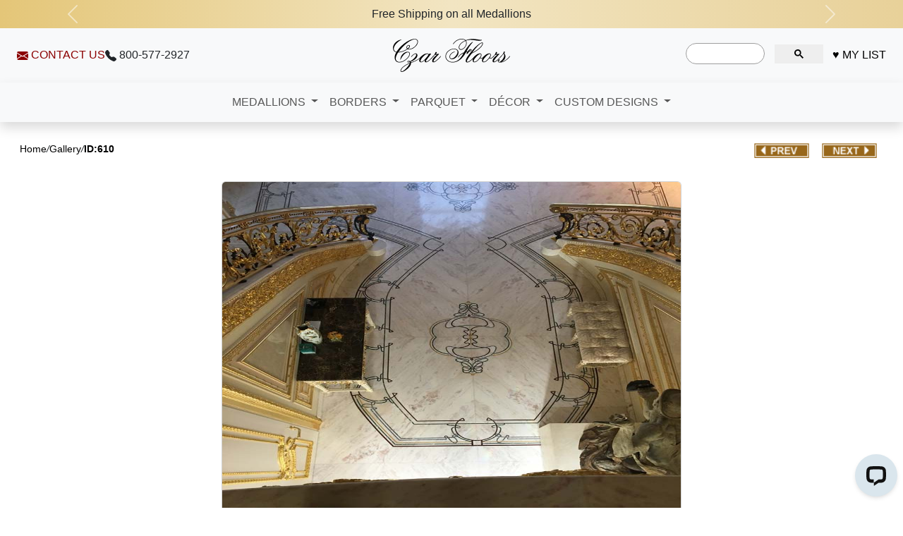

--- FILE ---
content_type: text/html
request_url: https://www.czarfloors.com/picture_details.asp?id=610
body_size: 18843
content:

<!DOCTYPE HTML>
<html lang="en-US" prefix="og: http://ogp.me/ns/website#">
<head>

<!-- Google Tag Manager -->
<script>(function(w,d,s,l,i){w[l]=w[l]||[];w[l].push({'gtm.start':
new Date().getTime(),event:'gtm.js'});var f=d.getElementsByTagName(s)[0],
j=d.createElement(s),dl=l!='dataLayer'?'&l='+l:'';j.async=true;j.src=
'https://www.googletagmanager.com/gtm.js?id='+i+dl;f.parentNode.insertBefore(j,f);
})(window,document,'script','dataLayer','GTM-M8P9XX4');</script>
<!-- End Google Tag Manager -->
    
<meta http-equiv="content-type" content="text/html; charset=utf-8" >
<meta http-equiv="X-UA-Compatible" content="IE=edge" >
<link rel="preconnect" href="https://cdn.czarfloors.com" crossorigin data-cdnurl="https://cdn.czarfloors.com">
    
<link rel="icon" href="https://cdn.czarfloors.com/favicon.ico" type="image/x-icon">
<link rel="apple-touch-icon" href="https://cdn.czarfloors.com/apple-touch-icon.png" sizes="180x180"><!-- 180×180 -->
<link rel="icon" type="image/png" href="https://cdn.czarfloors.com/favicon-96x96.png" sizes="96x96" >
<!--<link rel="icon" type="image/svg+xml" href="https://cdn.czarfloors.com/favicon.svg" >  -->
<link rel="icon" type="image/svg+xml" href="https://cdn.czarfloors.com/pcomp02-5.svg" >
<meta name="apple-mobile-web-app-title" content="Czar Floors" >
<link rel="manifest" href="/site.webmanifest" crossorigin="anonymous" >
    
 <link href="https://cdn.jsdelivr.net/npm/bootstrap@5.3.7/dist/css/bootstrap.min.css" rel="stylesheet" integrity="sha384-LN+7fdVzj6u52u30Kp6M/trliBMCMKTyK833zpbD+pXdCLuTusPj697FH4R/5mcr" crossorigin="anonymous">
<link href="https://cdn.czarfloors.com/style/default.0113261.css" rel="stylesheet" type="text/css" media="all">

<meta name="viewport" content="width=device-width, initial-scale=1">
<link href="https://cdn.czarfloors.com/style/mobile.0111261.css" rel="stylesheet" type="text/css" media="only screen and (max-width: 767px)" >

<link href="https://cdn.czarfloors.com/style/jquery.qtip.min.011915.css" rel="stylesheet" type="text/css" media="print" onload="this.media='screen'">
<meta name="p:domain_verify" content="f6b0f33ecaf9e247d8c27890a624b1f8">


<title>Example of Stone custom flooring : Marble Inlay Floor, ID610</title>
<meta name="description" content="Example photo of Marble Inlay Floor, ID610. Explore custom Stone floors, medallions, inlays, borders and parquet design ideas." >
<meta property="og:title" content="Picture, example of Marble Inlay Floor, ID610">
<meta property="og:description" content="Example photo of Marble Inlay Floor, ID610. Explore custom Stone floors, medallions, inlays, borders and parquet design ideas.">

<meta property="og:site_name" content="Czar Floors">
<meta property="og:image" content="https://cdn.czarfloors.com/images/pictures/examples/IMG_6260.jpg" >
<meta property="og:url" content="https://www.czarfloors.com/picture_details.asp?id=610" >
<meta property="og:type" content="website" >
<meta property="fb:app_id" content="563232863698381" >
<link rel="canonical" href="https://www.czarfloors.com/picture_details.asp?id=610">
<meta property="fb:app_id" content="353727685342209">
<meta property="twitter:domain" content="czarfloors.com">
<meta name="google-site-verification" content="NY9PeSjKTEa5rmS45h-OvzDw-Ml1xJ09PzPlrgiCYfI" >
<style>
.gallery_picture_img {
    max-height: 70vh;
    width: fit-content;
    margin: 0 auto;
}
.card-title {
    font-size: inherit;
}
#prevnext {
    padding: 0;
}
</style>
</head>
<body>
<div id="container">
  <!-- Google Tag Manager (noscript) -->
<noscript><iframe src="https://www.googletagmanager.com/ns.html?id=GTM-M8P9XX4"
height="0" width="0" style="display:none;visibility:hidden"></iframe></noscript>
<!-- End Google Tag Manager (noscript) -->

<header id="divToolbar">
  

<div id="ToolbarUpper" class="promotion">
    <div id="carouselExampleAutoplaying" class="carousel slide w-100" data-bs-ride="carousel">
    <div class="carousel-inner">
       
      <div class="carousel-item active">
        <span> Free Shipping on all Medallions</span>
      </div>
      <div class="carousel-item">
        <span>$0 Sales Tax outside PA</span>
      </div>
      <div class="carousel-item">
        <span>Made in the USA</span>
      </div>
    
    </div>
    <button class="carousel-control-prev" type="button" data-bs-target="#carouselExampleAutoplaying" data-bs-slide="prev">
    <span class="carousel-control-prev-icon" aria-hidden="true"></span>
    <span class="visually-hidden">Previous</span>
    </button>
    <button class="carousel-control-next" type="button" data-bs-target="#carouselExampleAutoplaying" data-bs-slide="next">
    <span class="carousel-control-next-icon" aria-hidden="true"></span>
    <span class="visually-hidden">Next</span>
    </button>
  </div>
</div>
 
  <div id="ToolbarMiddle" class="bg-light nomobile">
    <div class="toolbar-group toolbar-group-left">
      <div class="ticker contact">
        <a href="contactus.asp" style="color:darkred">
        <svg xmlns="http://www.w3.org/2000/svg" width="16" height="16" fill="currentColor" class="bi bi-envelope-fill" viewBox="0 0 16 16">
          <path d="M.05 3.555A2 2 0 0 1 2 2h12a2 2 0 0 1 1.95 1.555L8 8.414zM0 4.697v7.104l5.803-3.558zM6.761 8.83l-6.57 4.027A2 2 0 0 0 2 14h12a2 2 0 0 0 1.808-1.144l-6.57-4.027L8 9.586zm3.436-.586L16 11.801V4.697z"/>
        </svg>
        <span>CONTACT US</span>
        </a>
      </div>
      <div class="ticker phone_num contact">
        <svg xmlns="http://www.w3.org/2000/svg" width="16" height="16" fill="currentColor" class="bi bi-telephone-fill" viewBox="0 0 16 16">
          <path fill-rule="evenodd" d="M1.885.511a1.745 1.745 0 0 1 2.61.163L6.29 2.98c.329.423.445.974.315 1.494l-.547 2.19a.68.68 0 0 0 .178.643l2.457 2.457a.68.68 0 0 0 .644.178l2.189-.547a1.75 1.75 0 0 1 1.494.315l2.306 1.794c.829.645.905 1.87.163 2.611l-1.034 1.034c-.74.74-1.846 1.065-2.877.702a18.6 18.6 0 0 1-7.01-4.42 18.6 18.6 0 0 1-4.42-7.009c-.362-1.03-.037-2.137.703-2.877z"/>
        </svg>
        <span>800-577-2927</span>
      </div>
    </div>
    <a href="index.asp" title="Czar Floors/Home Page" target="_self" class="nomobile">
    <div id="divLogo">
      <svg xmlns="http://www.w3.org/2000/svg" xml:space="preserve" id="svg1" width="165.14" height="46.75" version="1.1" viewBox="0 0 43.693 12.369" aria-label="Czar Floors/Home" class="logo-svg">
  <defs id="defs1">
    <style id="style1">
.cls-1 {
    fill: #231f20
}
</style>
  </defs>
  <g id="layer1" transform="translate(-83.193 -142.247)">
    <g id="g1" transform="translate(70.26 137.836) scale(.26458)">
      <path id="path1" d="M48.88 29.58c0-5.54 5.45-11.13 12.66-11.99-7.48 3.7-11.45 9.37-11.45 13.03 0 2.43 1.44 4.15 3.79 4.46 2.52-3.88 5.45-7.21 8.97-10.19 6.54-5.5 12.62-8.07 16.77-8.07 2.79 0 4.55 1.53 4.55 3.83 0 2.43-1.44 5.23-4.15 7.62-2.61 2.3-5.81 3.52-8.43 3.52-.68 0-1.35-.14-1.98-.41-4.28 2.84-8.92 4.42-13.52 4.64-2.16 3.43-3.25 6.26-3.25 8.38 0 2.97 1.98 4.87 5.23 4.87 3.25 0 6.85-1.62 10.28-4.91 2.48-2.39 3.7-4.69 3.7-6.4 0-1.4-.72-2.21-2.07-2.21-2.93 0-7.71 3.97-10.68 11.04v-.54c0-6.22 5.27-11.27 10.41-11.27 1.85 0 3.11 1.04 3.11 2.84 0 1.98-1.31 4.51-3.92 7.03-3.61 3.47-7.44 5.18-10.77 5.18-4.28 0-6.81-2.48-6.81-7.03 0-2.39.77-4.78 2.21-7.26-3.02-.63-4.64-2.84-4.64-6.17zm20.02 1.35c-.72-.54-1.04-1.13-1.04-1.98 0-1.94 1.76-3.52 3.24-3.52.99 0 1.71.68 1.71 1.71 0 1.03-.81 2.25-2.43 3.7.5.18.95.23 1.4.23 2.12 0 4.78-.95 7.08-2.84 2.97-2.39 4.55-5.36 4.55-7.39 0-2.16-1.44-3.38-3.79-3.38-4.51 0-13.88 5.54-22.99 17.8 4.82-.45 9.01-1.98 12.26-4.33zm3.01-3.7c0-.59-.41-1.04-1.04-1.04-1.08 0-2.21 1.31-2.21 2.57 0 .68.32 1.22.95 1.67 1.58-1.31 2.3-2.52 2.3-3.2z" class="cls-1"/>
      <path id="path2" d="M69.89 58.6c-3.7 3.34-6.94 4.82-8.52 4.82-1.22 0-1.85-.63-1.85-1.8 0-2.84 4.37-7.39 13.34-11.13 0-.41-.04-.68-.27-.95-.81.27-1.49.54-2.16.54-.63 0-1.13-.45-1.13-1.04 0-.81.77-1.4 1.89-1.4.68 0 1.22.27 1.89.77 5.72-3.16 8.61-7.44 8.61-9.33 0-.59-.41-.95-1.13-.95-2.66 0-5.23 4.19-5.95 4.19-.09 0-.18-.09-.18-.22 0-.32.59-1.04 1.71-2.12 1.8-1.76 3.38-2.66 4.87-2.66 1.49 0 2.39.99 2.39 2.71 0 2.97-3.15 6.4-9.55 9.06.18.27.32.59.41.9 3.92-1.35 7.35-2.7 10.23-4.69 3.2-2.16 4.42-4.24 4.78-4.24.18 0 .27.09.27.23 0 1.04-4.55 5.9-15.14 9.37 0 2.66-1.49 5.18-4.51 7.93zm-9.65 2.98c0 .72.36 1.13.99 1.13 1.76 0 7.39-4.06 11.49-11.36-8.38 3.38-12.48 7.98-12.48 10.23zm10.77-13.34c-.59 0-.99.41-.99.63 0 .36.23.54.63.54s.9-.18 1.58-.5c-.41-.41-.81-.68-1.22-.68z" class="cls-1"/>
      <path id="path3" d="M88.41 49.86c-1.53 0-2.48-1.04-2.48-2.75 0-1.8 1.31-4.46 3.97-6.71 2.39-2.03 5.14-3.07 7.48-3.07 1.17 0 1.94.54 1.98 1.49.86-1.17 1.04-1.4 2.25-1.4.59 0 .9.18.9.41 0 .14-.18.59-.5.99l-5.54 7.21c-.77.99-1.08 1.76-1.08 2.21 0 .45.23.63.77.63 1.13 0 3.29-1.53 6.4-4.55 2.07-2.03 2.79-3.25 3.16-3.25.18 0 .27.09.27.27 0 .41-1.35 2.07-4.1 4.6-2.79 2.57-4.82 3.92-6.49 3.92-1.13 0-1.71-.59-1.71-1.49 0-.81.23-1.58.72-2.3-2.39 2.48-4.37 3.79-5.99 3.79zm5.36-4.15c3.29-3.56 4.96-5.86 4.96-6.67 0-.68-.45-.99-1.22-.99-1.4 0-3.38 1.08-5.63 3.38-2.79 2.84-4.15 5.18-4.15 6.58 0 .72.36 1.13 1.08 1.13.9 0 2.75-1.04 4.96-3.42z" class="cls-1"/>
      <path id="path4" d="M113.2 37.78c.41 0 .54.04.54.32 0 .41-1.13 1.4-3.2 3.65-3.06 3.38-4.51 5.63-4.51 6.54 0 .32.27.59.72.59.86 0 2.84-1.22 5.63-3.88 2.57-2.48 3.52-3.92 3.88-3.92.18 0 .23.09.23.27 0 .41-1.31 2.03-4.06 4.6-2.79 2.61-4.91 3.92-6.26 3.92-1.35 0-1.98-.68-1.98-2.03 0-1.49 1.04-3.61 3.16-5.63 1.85-1.76 3.15-2.43 3.15-2.75 0-.23-.32-.32-.99-.32-2.48 0-3.52 3.29-4.51 3.29-.14 0-.18-.09-.18-.32 0-.68 1.94-1.94 2.93-3.74.63-1.13.9-3.2 2.03-3.2.45 0 .77.45.77 1.04 0 1.13-.95 1.49-.95 1.76 0 .22.23.32.72.32 1.04 0 2.07-.5 2.88-.5z" class="cls-1"/>
      <path id="path5" d="M133.03 50.04c-6.04 0-10.1-3.88-10.1-8.61 0-2.88 1.26-5.45 3.65-7.57 2.39-2.07 5.32-3.2 8.43-3.2 3.74 0 6.35 2.07 6.35 5.32 0 2.48-1.26 5-3.7 7.12-1.85 1.62-3.74 2.39-5.5 2.39-2.12 0-3.56-1.35-3.56-3.52 0-3.83 4.91-7.12 7.17-7.12.27 0 .41.04.41.18 0 .36-.63.32-1.85.86-3.11 1.35-5 3.97-5 6.17 0 1.49.95 2.48 2.3 2.48 1.58 0 3.38-.99 5.23-3.07 2.07-2.34 3.16-4.6 3.16-6.26 0-2.39-1.89-3.92-5.09-3.92-6.04 0-11.27 4.96-11.27 10.05 0 4.51 3.92 7.98 9.15 7.98 6.58 0 11.18-4.06 15.55-12.3-6.08 2.52-6.9 6.17-7.35 6.17-.18 0-.23-.09-.23-.36 0-1.4 2.66-4.73 8.11-6.94 6.17-10.28 11.58-14.92 12.66-14.92.09 0 .14.04.14.14 0 .59-4.28 3.92-9.28 13.84.72-.18 1.44-.36 2.07-.54 1.26-2.12 2.61-3.2 4.1-3.2.77 0 1.26.5 1.26 1.22 0 1.08-1.26 1.76-3.74 2.39-1.13 2.07-1.98 3.2-3.06 3.2-.27 0-.41-.09-.41-.32 0-.27.36-1.04 1.22-2.34-.63.13-1.26.27-1.98.5-5.05 9.38-11.9 14.2-18.84 14.2zm19.83-27.4c0 2.52-1.13 5.05-3.25 7.12-1.71 1.67-3.52 2.52-4.87 2.52-1.76 0-3.06-1.31-3.06-3.42 0-3.34 3.15-7.21 9.19-9.83-1.35-1.08-2.97-1.67-4.87-1.67-3.79 0-7.39 1.71-10.19 4.73-1.17 1.26-1.58 2.25-2.03 2.25-.09 0-.14-.09-.14-.32 0-.5.77-1.53 2.25-3.02 2.7-2.75 6.4-4.33 9.83-4.33 2.34 0 4.37.72 5.86 1.98 3.15-1.17 6.13-1.76 9.46-1.76 5.5 0 9.6 1.35 11.85 1.35.32 0 .63-.04.9-.04.36 0 .54.09.54.18 0 .59-1.49.99-4.28.99-3.29 0-7.08-1.13-11.18-1.13-2.97 0-5.23.27-6.85.99.54 1.08.81 2.21.81 3.38zm-10.41 6.17c0 1.53.9 2.66 2.3 2.66 3.11 0 7.39-4.24 7.39-8.79 0-1.22-.27-2.25-.86-3.16-5.81 2.57-8.83 6.22-8.83 9.29zm16.54 3.61c0-.23-.14-.36-.5-.36-.5 0-1.31.63-2.07 1.89 1.76-.5 2.57-.9 2.57-1.53z" class="cls-1"/>
      <path id="path6" d="M153.13 48.24c0 .63.36.9 1.04.9 1.44 0 4.01-1.71 7.53-5.23 1.8-1.8 2.43-2.84 2.75-2.84.18 0 .27.09.27.27 0 .41-1.35 2.07-4.06 4.6-2.84 2.61-4.91 4.06-6.9 4.06-1.49 0-2.3-.77-2.3-2.12 0-2.84 3.29-7.8 9.69-15.14 6.4-7.35 11.45-10.82 13.43-10.82.81 0 1.26.5 1.26 1.35 0 3.02-5.23 9.24-15.86 14.15-4.73 5.99-6.85 9.78-6.85 10.82zm21.99-24.7c0-.63-.32-.86-.9-.86-1.8 0-6.72 4.28-13.66 13.66 10.1-4.82 14.56-11.04 14.56-12.8z" class="cls-1"/>
      <path id="path7" d="M163.72 49.86c-1.53 0-2.48-1.08-2.48-2.84 0-2.03 1.35-4.55 3.97-6.81 2.3-1.98 4.69-2.93 6.4-2.93 1.35 0 2.21.86 2.21 2.16 0 1.89-1.53 3.61-1.53 3.88 0 .32.45.63 1.08.63 2.25 0 3.7-2.79 4.37-2.79.09 0 .14.05.14.18 0 .72-2.48 3.33-4.64 3.33-.63 0-1.13-.18-1.58-.59-3.06 3.83-5.72 5.77-7.93 5.77zm3.16-8.25c-2.79 2.84-4.15 4.96-4.15 6.13 0 .86.5 1.31 1.4 1.31 1.13 0 3.25-1.22 5.54-3.79 2.34-2.61 3.43-4.82 3.43-5.86 0-.81-.41-1.26-1.13-1.26-1.22 0-2.88 1.17-5.09 3.47z" class="cls-1"/>
      <path id="path8" d="M176.93 49.86c-1.53 0-2.48-1.08-2.48-2.84 0-2.03 1.35-4.55 3.97-6.81 2.3-1.98 4.69-2.93 6.4-2.93 1.35 0 2.21.86 2.21 2.16 0 1.89-1.53 3.61-1.53 3.88 0 .32.45.63 1.08.63 2.25 0 3.7-2.79 4.37-2.79.09 0 .14.05.14.18 0 .72-2.48 3.33-4.64 3.33-.63 0-1.13-.18-1.58-.59-3.06 3.83-5.72 5.77-7.93 5.77zm3.15-8.25c-2.79 2.84-4.15 4.96-4.15 6.13 0 .86.5 1.31 1.4 1.31 1.13 0 3.25-1.22 5.54-3.79 2.34-2.61 3.43-4.82 3.43-5.86 0-.81-.41-1.26-1.13-1.26-1.22 0-2.88 1.17-5.09 3.47z" class="cls-1"/>
      <path id="path9" d="M198.38 37.78c.41 0 .54.04.54.32 0 .41-1.13 1.4-3.2 3.65-3.06 3.38-4.51 5.63-4.51 6.54 0 .32.27.59.72.59.86 0 2.84-1.22 5.63-3.88 2.57-2.48 3.52-3.92 3.88-3.92.18 0 .23.09.23.27 0 .41-1.31 2.03-4.06 4.6-2.79 2.61-4.91 3.92-6.26 3.92-1.35 0-1.98-.68-1.98-2.03 0-1.49 1.04-3.61 3.15-5.63 1.85-1.76 3.16-2.43 3.16-2.75 0-.23-.32-.32-.99-.32-2.48 0-3.52 3.29-4.51 3.29-.14 0-.18-.09-.18-.32 0-.68 1.94-1.94 2.93-3.74.63-1.13.9-3.2 2.03-3.2.45 0 .77.45.77 1.04 0 1.13-.95 1.49-.95 1.76 0 .22.23.32.72.32 1.04 0 2.07-.5 2.88-.5z" class="cls-1"/>
      <path id="path10" d="M210.68 44.27c1.94-1.85 2.66-3.2 3.11-3.2.18 0 .23.04.23.23 0 .36-1.62 2.66-4.73 5.09-3.2 2.48-6.31 3.74-9.28 3.74-2.07 0-3.15-.72-3.15-2.03 0-1.22.99-2.3 1.94-2.3.5 0 .9.32.9.77 0 .81-2.03.63-2.03 1.76 0 .5.41.9.99.9.81 0 1.85-.54 3.02-1.62 2.61-2.34 4.06-5.41 4.06-7.35 0-1.04-.23-1.98-.63-2.7-2.57 3.29-4.06 4.96-4.46 4.96-.14 0-.18-.09-.18-.27 0-.63 1.89-1.98 3.88-4.82.99-1.4.36-2.88 1.62-2.88.36 0 .68.32.68.81 0 .99-.68 1.44-.68 1.71 0 .54 1.62 1.89 1.62 4.46 0 2.79-1.89 5.77-5.5 7.66 2.66-.5 5.63-2.16 8.61-4.91z" class="cls-1"/>
    </g>
  </g>
</svg>

    </div>
    </a>
    <div class="toolbar-group toolbar-group-right" >
      <div id="GoogleSearch" class="nomobile" style="width: auto;height: 60.5px"><!--fixes layout shift for Google search-->
        <script async src="https://cse.google.com/cse.js?cx=5ad29da3aa8c793d5"></script>
        <div class="gcse-search" data-mobileLayout="disabled">
        </div>
      </div>
      <div class="ticker">
        <a href="wishlist_gallery.asp">
        &hearts; MY LIST
        </a>
      </div>
    </div>
  </div>
  <!--end of Toolbar mid-->
  
  <div id="ToolbarBottom">
    <nav class="navbar navbar-expand-lg navbar-light bg-light shadow" itemscope itemtype="http://www.schema.org/SiteNavigationElement">
      <div class="container-fluid menu_wrap">
        <!-- <a class="navbar-brand" href="index.asp">CZAR FLOORS</a>-->
       
        <button class="navbar-toggler" type="button" data-bs-toggle="collapse" data-bs-target="#navbarSupportedContent" aria-controls="navbarSupportedContent" aria-expanded="false" aria-label="Toggle navigation">
        <span class="navbar-toggler-icon"></span>
        </button>
        <a href="index.asp" title="Czar Floors/Home Page" target="_self" class="navbar-brand mobile">
        <div id="divLogo">
          <svg xmlns="http://www.w3.org/2000/svg" xml:space="preserve" id="svg1" width="165.14" height="46.75" version="1.1" viewBox="0 0 43.693 12.369" aria-label="Czar Floors/Home" class="logo-svg">
  <defs id="defs1">
    <style id="style1">
.cls-1 {
    fill: #231f20
}
</style>
  </defs>
  <g id="layer1" transform="translate(-83.193 -142.247)">
    <g id="g1" transform="translate(70.26 137.836) scale(.26458)">
      <path id="path1" d="M48.88 29.58c0-5.54 5.45-11.13 12.66-11.99-7.48 3.7-11.45 9.37-11.45 13.03 0 2.43 1.44 4.15 3.79 4.46 2.52-3.88 5.45-7.21 8.97-10.19 6.54-5.5 12.62-8.07 16.77-8.07 2.79 0 4.55 1.53 4.55 3.83 0 2.43-1.44 5.23-4.15 7.62-2.61 2.3-5.81 3.52-8.43 3.52-.68 0-1.35-.14-1.98-.41-4.28 2.84-8.92 4.42-13.52 4.64-2.16 3.43-3.25 6.26-3.25 8.38 0 2.97 1.98 4.87 5.23 4.87 3.25 0 6.85-1.62 10.28-4.91 2.48-2.39 3.7-4.69 3.7-6.4 0-1.4-.72-2.21-2.07-2.21-2.93 0-7.71 3.97-10.68 11.04v-.54c0-6.22 5.27-11.27 10.41-11.27 1.85 0 3.11 1.04 3.11 2.84 0 1.98-1.31 4.51-3.92 7.03-3.61 3.47-7.44 5.18-10.77 5.18-4.28 0-6.81-2.48-6.81-7.03 0-2.39.77-4.78 2.21-7.26-3.02-.63-4.64-2.84-4.64-6.17zm20.02 1.35c-.72-.54-1.04-1.13-1.04-1.98 0-1.94 1.76-3.52 3.24-3.52.99 0 1.71.68 1.71 1.71 0 1.03-.81 2.25-2.43 3.7.5.18.95.23 1.4.23 2.12 0 4.78-.95 7.08-2.84 2.97-2.39 4.55-5.36 4.55-7.39 0-2.16-1.44-3.38-3.79-3.38-4.51 0-13.88 5.54-22.99 17.8 4.82-.45 9.01-1.98 12.26-4.33zm3.01-3.7c0-.59-.41-1.04-1.04-1.04-1.08 0-2.21 1.31-2.21 2.57 0 .68.32 1.22.95 1.67 1.58-1.31 2.3-2.52 2.3-3.2z" class="cls-1"/>
      <path id="path2" d="M69.89 58.6c-3.7 3.34-6.94 4.82-8.52 4.82-1.22 0-1.85-.63-1.85-1.8 0-2.84 4.37-7.39 13.34-11.13 0-.41-.04-.68-.27-.95-.81.27-1.49.54-2.16.54-.63 0-1.13-.45-1.13-1.04 0-.81.77-1.4 1.89-1.4.68 0 1.22.27 1.89.77 5.72-3.16 8.61-7.44 8.61-9.33 0-.59-.41-.95-1.13-.95-2.66 0-5.23 4.19-5.95 4.19-.09 0-.18-.09-.18-.22 0-.32.59-1.04 1.71-2.12 1.8-1.76 3.38-2.66 4.87-2.66 1.49 0 2.39.99 2.39 2.71 0 2.97-3.15 6.4-9.55 9.06.18.27.32.59.41.9 3.92-1.35 7.35-2.7 10.23-4.69 3.2-2.16 4.42-4.24 4.78-4.24.18 0 .27.09.27.23 0 1.04-4.55 5.9-15.14 9.37 0 2.66-1.49 5.18-4.51 7.93zm-9.65 2.98c0 .72.36 1.13.99 1.13 1.76 0 7.39-4.06 11.49-11.36-8.38 3.38-12.48 7.98-12.48 10.23zm10.77-13.34c-.59 0-.99.41-.99.63 0 .36.23.54.63.54s.9-.18 1.58-.5c-.41-.41-.81-.68-1.22-.68z" class="cls-1"/>
      <path id="path3" d="M88.41 49.86c-1.53 0-2.48-1.04-2.48-2.75 0-1.8 1.31-4.46 3.97-6.71 2.39-2.03 5.14-3.07 7.48-3.07 1.17 0 1.94.54 1.98 1.49.86-1.17 1.04-1.4 2.25-1.4.59 0 .9.18.9.41 0 .14-.18.59-.5.99l-5.54 7.21c-.77.99-1.08 1.76-1.08 2.21 0 .45.23.63.77.63 1.13 0 3.29-1.53 6.4-4.55 2.07-2.03 2.79-3.25 3.16-3.25.18 0 .27.09.27.27 0 .41-1.35 2.07-4.1 4.6-2.79 2.57-4.82 3.92-6.49 3.92-1.13 0-1.71-.59-1.71-1.49 0-.81.23-1.58.72-2.3-2.39 2.48-4.37 3.79-5.99 3.79zm5.36-4.15c3.29-3.56 4.96-5.86 4.96-6.67 0-.68-.45-.99-1.22-.99-1.4 0-3.38 1.08-5.63 3.38-2.79 2.84-4.15 5.18-4.15 6.58 0 .72.36 1.13 1.08 1.13.9 0 2.75-1.04 4.96-3.42z" class="cls-1"/>
      <path id="path4" d="M113.2 37.78c.41 0 .54.04.54.32 0 .41-1.13 1.4-3.2 3.65-3.06 3.38-4.51 5.63-4.51 6.54 0 .32.27.59.72.59.86 0 2.84-1.22 5.63-3.88 2.57-2.48 3.52-3.92 3.88-3.92.18 0 .23.09.23.27 0 .41-1.31 2.03-4.06 4.6-2.79 2.61-4.91 3.92-6.26 3.92-1.35 0-1.98-.68-1.98-2.03 0-1.49 1.04-3.61 3.16-5.63 1.85-1.76 3.15-2.43 3.15-2.75 0-.23-.32-.32-.99-.32-2.48 0-3.52 3.29-4.51 3.29-.14 0-.18-.09-.18-.32 0-.68 1.94-1.94 2.93-3.74.63-1.13.9-3.2 2.03-3.2.45 0 .77.45.77 1.04 0 1.13-.95 1.49-.95 1.76 0 .22.23.32.72.32 1.04 0 2.07-.5 2.88-.5z" class="cls-1"/>
      <path id="path5" d="M133.03 50.04c-6.04 0-10.1-3.88-10.1-8.61 0-2.88 1.26-5.45 3.65-7.57 2.39-2.07 5.32-3.2 8.43-3.2 3.74 0 6.35 2.07 6.35 5.32 0 2.48-1.26 5-3.7 7.12-1.85 1.62-3.74 2.39-5.5 2.39-2.12 0-3.56-1.35-3.56-3.52 0-3.83 4.91-7.12 7.17-7.12.27 0 .41.04.41.18 0 .36-.63.32-1.85.86-3.11 1.35-5 3.97-5 6.17 0 1.49.95 2.48 2.3 2.48 1.58 0 3.38-.99 5.23-3.07 2.07-2.34 3.16-4.6 3.16-6.26 0-2.39-1.89-3.92-5.09-3.92-6.04 0-11.27 4.96-11.27 10.05 0 4.51 3.92 7.98 9.15 7.98 6.58 0 11.18-4.06 15.55-12.3-6.08 2.52-6.9 6.17-7.35 6.17-.18 0-.23-.09-.23-.36 0-1.4 2.66-4.73 8.11-6.94 6.17-10.28 11.58-14.92 12.66-14.92.09 0 .14.04.14.14 0 .59-4.28 3.92-9.28 13.84.72-.18 1.44-.36 2.07-.54 1.26-2.12 2.61-3.2 4.1-3.2.77 0 1.26.5 1.26 1.22 0 1.08-1.26 1.76-3.74 2.39-1.13 2.07-1.98 3.2-3.06 3.2-.27 0-.41-.09-.41-.32 0-.27.36-1.04 1.22-2.34-.63.13-1.26.27-1.98.5-5.05 9.38-11.9 14.2-18.84 14.2zm19.83-27.4c0 2.52-1.13 5.05-3.25 7.12-1.71 1.67-3.52 2.52-4.87 2.52-1.76 0-3.06-1.31-3.06-3.42 0-3.34 3.15-7.21 9.19-9.83-1.35-1.08-2.97-1.67-4.87-1.67-3.79 0-7.39 1.71-10.19 4.73-1.17 1.26-1.58 2.25-2.03 2.25-.09 0-.14-.09-.14-.32 0-.5.77-1.53 2.25-3.02 2.7-2.75 6.4-4.33 9.83-4.33 2.34 0 4.37.72 5.86 1.98 3.15-1.17 6.13-1.76 9.46-1.76 5.5 0 9.6 1.35 11.85 1.35.32 0 .63-.04.9-.04.36 0 .54.09.54.18 0 .59-1.49.99-4.28.99-3.29 0-7.08-1.13-11.18-1.13-2.97 0-5.23.27-6.85.99.54 1.08.81 2.21.81 3.38zm-10.41 6.17c0 1.53.9 2.66 2.3 2.66 3.11 0 7.39-4.24 7.39-8.79 0-1.22-.27-2.25-.86-3.16-5.81 2.57-8.83 6.22-8.83 9.29zm16.54 3.61c0-.23-.14-.36-.5-.36-.5 0-1.31.63-2.07 1.89 1.76-.5 2.57-.9 2.57-1.53z" class="cls-1"/>
      <path id="path6" d="M153.13 48.24c0 .63.36.9 1.04.9 1.44 0 4.01-1.71 7.53-5.23 1.8-1.8 2.43-2.84 2.75-2.84.18 0 .27.09.27.27 0 .41-1.35 2.07-4.06 4.6-2.84 2.61-4.91 4.06-6.9 4.06-1.49 0-2.3-.77-2.3-2.12 0-2.84 3.29-7.8 9.69-15.14 6.4-7.35 11.45-10.82 13.43-10.82.81 0 1.26.5 1.26 1.35 0 3.02-5.23 9.24-15.86 14.15-4.73 5.99-6.85 9.78-6.85 10.82zm21.99-24.7c0-.63-.32-.86-.9-.86-1.8 0-6.72 4.28-13.66 13.66 10.1-4.82 14.56-11.04 14.56-12.8z" class="cls-1"/>
      <path id="path7" d="M163.72 49.86c-1.53 0-2.48-1.08-2.48-2.84 0-2.03 1.35-4.55 3.97-6.81 2.3-1.98 4.69-2.93 6.4-2.93 1.35 0 2.21.86 2.21 2.16 0 1.89-1.53 3.61-1.53 3.88 0 .32.45.63 1.08.63 2.25 0 3.7-2.79 4.37-2.79.09 0 .14.05.14.18 0 .72-2.48 3.33-4.64 3.33-.63 0-1.13-.18-1.58-.59-3.06 3.83-5.72 5.77-7.93 5.77zm3.16-8.25c-2.79 2.84-4.15 4.96-4.15 6.13 0 .86.5 1.31 1.4 1.31 1.13 0 3.25-1.22 5.54-3.79 2.34-2.61 3.43-4.82 3.43-5.86 0-.81-.41-1.26-1.13-1.26-1.22 0-2.88 1.17-5.09 3.47z" class="cls-1"/>
      <path id="path8" d="M176.93 49.86c-1.53 0-2.48-1.08-2.48-2.84 0-2.03 1.35-4.55 3.97-6.81 2.3-1.98 4.69-2.93 6.4-2.93 1.35 0 2.21.86 2.21 2.16 0 1.89-1.53 3.61-1.53 3.88 0 .32.45.63 1.08.63 2.25 0 3.7-2.79 4.37-2.79.09 0 .14.05.14.18 0 .72-2.48 3.33-4.64 3.33-.63 0-1.13-.18-1.58-.59-3.06 3.83-5.72 5.77-7.93 5.77zm3.15-8.25c-2.79 2.84-4.15 4.96-4.15 6.13 0 .86.5 1.31 1.4 1.31 1.13 0 3.25-1.22 5.54-3.79 2.34-2.61 3.43-4.82 3.43-5.86 0-.81-.41-1.26-1.13-1.26-1.22 0-2.88 1.17-5.09 3.47z" class="cls-1"/>
      <path id="path9" d="M198.38 37.78c.41 0 .54.04.54.32 0 .41-1.13 1.4-3.2 3.65-3.06 3.38-4.51 5.63-4.51 6.54 0 .32.27.59.72.59.86 0 2.84-1.22 5.63-3.88 2.57-2.48 3.52-3.92 3.88-3.92.18 0 .23.09.23.27 0 .41-1.31 2.03-4.06 4.6-2.79 2.61-4.91 3.92-6.26 3.92-1.35 0-1.98-.68-1.98-2.03 0-1.49 1.04-3.61 3.15-5.63 1.85-1.76 3.16-2.43 3.16-2.75 0-.23-.32-.32-.99-.32-2.48 0-3.52 3.29-4.51 3.29-.14 0-.18-.09-.18-.32 0-.68 1.94-1.94 2.93-3.74.63-1.13.9-3.2 2.03-3.2.45 0 .77.45.77 1.04 0 1.13-.95 1.49-.95 1.76 0 .22.23.32.72.32 1.04 0 2.07-.5 2.88-.5z" class="cls-1"/>
      <path id="path10" d="M210.68 44.27c1.94-1.85 2.66-3.2 3.11-3.2.18 0 .23.04.23.23 0 .36-1.62 2.66-4.73 5.09-3.2 2.48-6.31 3.74-9.28 3.74-2.07 0-3.15-.72-3.15-2.03 0-1.22.99-2.3 1.94-2.3.5 0 .9.32.9.77 0 .81-2.03.63-2.03 1.76 0 .5.41.9.99.9.81 0 1.85-.54 3.02-1.62 2.61-2.34 4.06-5.41 4.06-7.35 0-1.04-.23-1.98-.63-2.7-2.57 3.29-4.06 4.96-4.46 4.96-.14 0-.18-.09-.18-.27 0-.63 1.89-1.98 3.88-4.82.99-1.4.36-2.88 1.62-2.88.36 0 .68.32.68.81 0 .99-.68 1.44-.68 1.71 0 .54 1.62 1.89 1.62 4.46 0 2.79-1.89 5.77-5.5 7.66 2.66-.5 5.63-2.16 8.61-4.91z" class="cls-1"/>
    </g>
  </g>
</svg>

        </div>
        </a> 
        <div class="collapse navbar-collapse" id="navbarSupportedContent">
          <ul class="navbar-nav me-auto mb-2 mb-lg-0 mr-auto">
            
            <!--  <li class="nav-item">
          <a class="nav-link active" aria-current="page" href="index.asp">HOME</a>
        </li>-->
            
            <!--start Megamenu-->
            <li class="nav-item dropdown dropdown-mega position-static dropdown-hover">
              <a class="nav-link dropdown-toggle" href="#" data-bs-toggle="dropdown" data-bs-auto-close="outside">
              MEDALLIONS
              </a>
              <div class="dropdown-menu shadow">
                <div class="mega-content px-4">
                  <div class="container-fluid">
                    <div class="row mega-row">
                      <!--<div class="col-12 col-sm-4 col-md-3 py-4">
                      <h5>Pages</h5>
                      <div class="list-group">
                        <a class="list-group-item" href="#">Accomodations</a>
                        <a class="list-group-item" href="#">Terms & Conditions</a>
                        <a class="list-group-item" href="#">Privacy</a>
                      </div>
                    </div>-->
                      <!--Card-->
                      <div class="col-12 col-sm-4 col-md-3 py-4 menu-icon">
                        <a href="wood-floor-medallions.asp" class="list-group-item">
                        <div>
                          WOOD MEDALLIONS
                        </div>
                        <div class="card d-none d-sm-block">
                          <img loading="lazy" src="https://cdn.czarfloors.com/images/pictures/thumbnails/new3-oak_walnut_wenge_maple.jpg" class="img-fluid" alt="wood medallion image" width="150" height="150">
                          <!--  <div class="card-body">
                            <p class="card-text">Hardwood Medallions are the crème de la crème of hardwood flooring.</p>
                          </div>-->
                        </div>
                        </a>
                      </div>
                      <!--end of card-->
                      
                      <!--Card-->
                      <div class="col-12 col-sm-4 col-md-3 py-4 menu-icon">
                        <a href="stone_medallions.asp" class="list-group-item">
                        <div>
                          STONE MEDALLIONS
                        </div>
                        <div class="card d-none d-sm-block">
                          <img loading="lazy" src="https://cdn.czarfloors.com/images/pictures/thumbnails/rafael-27-3-2015.jpg" class="img-fluid" alt="stone medallion image" width="150" height="150">
                          <!-- <div class="card-body">
                            <p class="card-text">Our stone medallions have been engineered to fit into stone, tile or hardwood floors. Huge inventory of ready-to-install marble inlays.</p>
                          </div>-->
                        </div>
                        </a>
                      </div>
                      <!--end of card-->
                      
                    </div>
                  </div>
                </div>
              </div>
            </li>
            <!--end of Mega Menu1-->
            
            <!--start Megamenu2-->
            <li class="nav-item dropdown dropdown-mega position-static dropdown-hover">
              <a class="nav-link dropdown-toggle" href="#" data-bs-toggle="dropdown" data-bs-auto-close="outside">
              BORDERS
              </a>
              <div class="dropdown-menu shadow">
                <div class="mega-content px-4">
                  <div class="container-fluid">
                    <div class="row mega-row">
                      
                      <!--Card-->
                      <div class="col-12 col-sm-4 col-md-3 py-4 menu-icon">
                        <a href="borders.asp" class="list-group-item">
                        <div>
                          WOOD BORDERS
                        </div>
                        <div class="card d-none d-sm-block">
                          <img loading="lazy"  src="https://cdn.czarfloors.com/images/pictures/large/B305__new.jpg" class="img-fluid" alt="wood borders image" width="150" height="150">
                        </div>
                        </a>
                      </div>
                      <!--end of card-->
                      
                      <!--Card-->
                      <div class="col-12 col-sm-4 col-md-3 py-4 menu-icon">
                        <a href="stone_borders.asp" class="list-group-item">
                        <div>
                          STONE BORDERS
                        </div>
                        <div class="card d-none d-sm-block" style="height: 216px; overflow: hidden;">
                          <img loading="lazy"  src="https://cdn.czarfloors.com/images/pictures/thumbnails/c_1.jpg" class="img-fluid" alt="stone border image" width="150" height="150">
                        </div>
                        </a>
                      </div>
                      <!--end of card-->
                    </div>
                  </div>
                </div>
              </div>
            </li>
            <!--end of Mega Menu 2-->
            
            <!--start Megamenu3-->
            <li class="nav-item dropdown dropdown-mega position-static dropdown-hover">
              <a class="nav-link dropdown-toggle" href="#" data-bs-toggle="dropdown" data-bs-auto-close="outside">
              PARQUET
              </a>
              <div class="dropdown-menu shadow">
                <div class="mega-content px-4">
                  <div class="container-fluid">
                    <div class="row mega-row">
                      
                      <!--Card-->
                      <div class="col-12 col-sm-4 col-md-3 py-4 menu-icon">
                        <a href="parquet.asp" class="list-group-item">
                        <div>
                          PARQUET
                        </div>
                        <div class="card d-none d-sm-block">
                          <img loading="lazy"  src="https://cdn.czarfloors.com/images/pictures/examples/thumbnails/65446272718__A17C6817-64C5-4C69-996C-2DBEE8DF42B9.jpg" class="img-fluid" alt="parquet floor image" width="150" height="150">
                        </div>
                        </a>
                      </div>
                      <!--end of card-->
                      
                      <!--Card-->
                      <div class="col-12 col-sm-4 col-md-3 py-4 menu-icon">
                        <a href="herringbone-wood-floor.asp" class="list-group-item">
                        <div>
                          HERRINGBONE
                        </div>
                        <div class="card d-none d-sm-block" >
                          <img loading="lazy"  src="https://cdn.czarfloors.com/images/pictures/examples/thumbnails/herringbone-floor-brass-border.jpg" class="img-fluid" alt="herringbone image" width="150" height="150">
                        </div>
                        </a>
                      </div>
                      <!--end of card-->
                      
                      <!--Card-->
                      <div class="col-12 col-sm-4 col-md-3 py-4 menu-icon">
                        <a href="plank-wood-floor.asp" class="list-group-item">
                        <div>
                          PLANK
                        </div>
                        <div class="card d-none d-sm-block" >
                          <img loading="lazy"  src="https://cdn.czarfloors.com/images/pictures/examples/thumbnails/plank-menu-2.jpg" class="img-fluid" alt="plank flooring image"  width="150" height="150">
                        </div>
                        </a>
                      </div>
                      <!--end of card-->
                      
                    </div>
                  </div>
                </div>
              </div>
            </li>
            <!--end of Mega Menu-->
            
            <!--start Megamenu4-->
           <!-- <li class="nav-item dropdown dropdown-mega position-static dropdown-hover">
              <a class="nav-link dropdown-toggle" href="#" data-bs-toggle="dropdown" data-bs-auto-close="outside">
              DECOR
              </a>
              <div class="dropdown-menu shadow">
                <div class="mega-content px-4">
                  <div class="container-fluid">
                    <div class="row mega-row">
                      
                    
                      <div class="col-12 col-sm-4 col-md-3 py-4 menu-icon">
                        <a href="wood-marquetry-inlays.asp" class="list-group-item">
                        <div>
                          MARQUETRY
                        </div>
                        <div class="card d-none d-sm-block">
                          <img loading="lazy"  src="https://cdn.czarfloors.com/images/pictures/thumbnails/025.jpg" class="img-fluid" alt="marquetry image" width="150" height="150">
                        </div>
                        </a>
                      </div>
                   
                    </div>
                  </div>
                </div>
              </div>
            </li>-->
            <!--end of Mega Menu-->
             <li class="nav-item dropdown dropdown-hover">
              <a class="nav-link dropdown-toggle" href="#" role="button" data-bs-toggle="dropdown" aria-expanded="false">
              D&Eacute;COR
              </a>
              <ul class="dropdown-menu">
                <!-- <li><a class="dropdown-item" href="gallery.asp">EXAMPLES</a></li>-->
                
                <li>
                  <a class="dropdown-item" href="wood-marquetry-inlays.asp">
                  MARQUETRY
                  </a>
                </li>
                <li>
                  <a class="dropdown-item" href="tabletop.asp">
                  TABLETOPS
                  </a>
                </li>
                  <li>
                  <a class="dropdown-item" href="backsplash.asp">
                  BACKSPLASHES
                  </a>
                </li>
              </ul>
            </li>
            
            <li class="nav-item dropdown dropdown-hover">
              <a class="nav-link dropdown-toggle" href="#" role="button" data-bs-toggle="dropdown" aria-expanded="false">
              CUSTOM DESIGNS
              </a>
              <ul class="dropdown-menu">
                <!-- <li><a class="dropdown-item" href="gallery.asp">EXAMPLES</a></li>-->
                
                <li>
                  <a class="dropdown-item" href="gallery.asp">
                  GALLERY
                  </a>
                </li>
                <li>
                  <a class="dropdown-item" href="custom.asp">
                  CUSTOM PROJECTS
                  </a>
                </li>
                <li class="nomobile">
                  <a class="dropdown-item" href="/floordesign/custom-floordesign/index.php">
                  DESIGN YOUR ROOM
                  </a>
                </li>
                <!-- <li><a class="dropdown-item" href="wishlist_gallery.asp">&hearts; My List</a></li>-->
              </ul>
            </li>
            <li class="nav-item mobile">
              <div class="toolbar-group toolbar-group-left nav-link">
                <div class="ticker contact">
                  <a href="contactus.asp" style="color:darkred">
                  <svg xmlns="http://www.w3.org/2000/svg" width="16" height="16" fill="currentColor" class="bi bi-envelope-fill" viewBox="0 0 16 16">
                    <path d="M.05 3.555A2 2 0 0 1 2 2h12a2 2 0 0 1 1.95 1.555L8 8.414zM0 4.697v7.104l5.803-3.558zM6.761 8.83l-6.57 4.027A2 2 0 0 0 2 14h12a2 2 0 0 0 1.808-1.144l-6.57-4.027L8 9.586zm3.436-.586L16 11.801V4.697z"/>
                  </svg>
                  <span>CONTACT US</span>
                  </a>
                </div>
                <div class="ticker phone_num contact">
                  <svg xmlns="http://www.w3.org/2000/svg" width="16" height="16" fill="currentColor" class="bi bi-telephone-fill" viewBox="0 0 16 16">
                    <path fill-rule="evenodd" d="M1.885.511a1.745 1.745 0 0 1 2.61.163L6.29 2.98c.329.423.445.974.315 1.494l-.547 2.19a.68.68 0 0 0 .178.643l2.457 2.457a.68.68 0 0 0 .644.178l2.189-.547a1.75 1.75 0 0 1 1.494.315l2.306 1.794c.829.645.905 1.87.163 2.611l-1.034 1.034c-.74.74-1.846 1.065-2.877.702a18.6 18.6 0 0 1-7.01-4.42 18.6 18.6 0 0 1-4.42-7.009c-.362-1.03-.037-2.137.703-2.877z"/>
                  </svg>
                  <span>800-577-2927</span>
                </div>
              </div>
            </li>
          </ul>
          <div id="GoogleSearch" class="mobile">
            <script async src="https://cse.google.com/cse.js?cx=5ad29da3aa8c793d5"></script>
            <div class="gcse-search" >
            </div>
          </div>
        </div>
        
        <!--Mini Cart-->
        <div data-fc-id="minicart" id="minicart">
          <a href="https://czarfloors.foxycart.com/cart?cart=view" title="View Cart">
          <div>
            <span class="cart2"></span>
            <span class="cartqty" id="fc_quantity" data-fc-id="minicart-quantity">0</span>
          </div>
          </a>
        </div>
      </div>
    </nav>
  </div>
  <!--end ToolbarBottom-->
</header>

  <main id="mainContent" class="container">
    <div id="categoryTitle" class="category">
      <nav itemscope itemtype="https://schema.org/BreadcrumbList" class="breadcrumbs" aria-label="breadcrumb">
        <div itemprop="itemListElement" itemscope itemtype="https://schema.org/ListItem">
          <a href="/" itemprop="item" >
          <span itemprop="name">Home</span>
          <meta itemprop="position" content="1">
          </a>
        </div>
        <i class="left_chevron">/</i>
        <div itemprop="itemListElement" itemscope itemtype="https://schema.org/ListItem">
          <a href="gallery.asp?page_no=0"  itemprop="item">
          <span itemprop="name">Gallery</span>
          <meta itemprop="position" content="2">
          </a>
        </div>
        <i class="left_chevron">/</i>
        <div itemprop="itemListElement" itemscope itemtype="https://schema.org/ListItem" aria-current="page">
          <a href="#" itemprop="item"  style="text-decoration:none; cursor:text;">
          <span itemprop="name" title="Displayed Photo" style="font-weight: bold;">ID:610</span>
          <meta itemprop="position" content="3" >
          </a>
        </div>
      </nav>
      <div class="printHide" id="prevnext">
        <a href="/picture_details.asp?id=611"><img src="https://cdn.czarfloors.com/images/previous_63x17.gif" alt="Previous" title="Previous Image" width="80" height="17"></a><a href="/picture_details.asp?id=609"><img src="https://cdn.czarfloors.com/images/next_63x17.gif" alt="Next" title="Next Image" width="80" height="17" ></a>
      </div>
    </div>
    <div itemscope itemtype="http://schema.org/ImageObject" id="gallerydetail">
      <link itemprop="author" href="https://www.czarfloors.com/#organization" >
      <meta itemprop="material" content="Stone" >
      <div class="card gallery_picture_card">
        <img src="https://cdn.czarfloors.com/images/pictures/examples/IMG_6260.jpg" alt="610: Marble Inlay Floor" title="610: Marble Inlay Floor" id="gallerypix" itemprop="contentURL"  class="card-img-top gallery_picture_img zoomImg"  >
        <div class="card-body">
          <h1 class="card-title" itemprop="name description">Marble Inlay Floor. Stone Floors - ID:610</h1>
        </div>
      </div>
      <div class="addwishlist card-text" style="text-align: center;">
        <a id="id_Photo ID:610" rel="wishlist_name[Marble Inlay Floor] wishlist_img[https://cdn.czarfloors.com/images/pictures/examples/thumbnails/IMG_6260.jpg]" class="wishlist" href="javascript:;" >
        &hearts; Add to My List
        </a>
      </div>
      <div id="pdetails">
        
      </div>
    </div>
  </main>
  <div id="divPageFooter">
  <div class="badges">
    <span>
    <a href="https://www.nwfa.org" >
    <img src="https://cdn.czarfloors.com/images/LogoW_member.png" alt="National Wood Flooring Association Member in good standing" title="National Wood Flooring Association Member in good standing" width="159" height="55" loading="lazy" >
    </a>
    </span>
    <span>
    <a href="https://www.asid.org" >
    <img src="https://cdn.czarfloors.com/images/logo2_sm.png"  alt="American Society of Interior Designers Industry Partner" title="American Society of Interior Designers Industry Partner" width="200" height="38" loading="lazy">
    </a>
    </span>
    <span>
    <a href="https://www.bbb.org/washington-dc-eastern-pa/business-reviews/tile-ceramic-contractors-and-dealers/czar-floors-in-huntingdon-vy-pa-71000252/#sealclick">
    <img src="https://cdn.czarfloors.com/images/cbbb-badge-horz-merged.png" alt="BBB Accredited business with  top A+ rating" title="BBB Accredited Business with top A+ rating" width="206" height="56" loading="lazy">
    </a>
    </span>
    <!-- Houzz BEGIN -->
    <span>
    <a href='https://www.houzz.com/pro/czarfloors/czar-floors'>
    <img src="https://cdn.czarfloors.com/images/badge_13_7.png" alt="Remodeling and Home Design-Best of Houzz 2014" title="Remodeling and Home Design-Best of Houzz 2014" width="54" height="54" loading="lazy">
    </a>
    <!-- Houzz END-->
    </span>
  </div>
  <footer>
    <div class="toTop mobile">
      <a href="#">
      <!--<span class="top sprite"></span>-->TOP OF PAGE
      </a>
    </div>
    <nav id="navFooter">
      <div id="footer_column">
        <h4 class="titleText">CONNECT</h4>
        <ul>
          <li>
            <span>
            <a href="mailto:sales@czarfloors.com?Subject=Information%20Request" target="_top">
            <span>EMAIL: Sales@CzarFloors.com</span>
            </a>
            </span>
          </li>
          <li>
            <a href="contactus.asp" title="Contact Czar Floors about floor products">
            <span>Inquiry Form</span>
            </a>
          </li>
          <li>
            <div class="phone_num">
              <span class="phonenum">800-577-2927</span>
            </div>
          </li>
          <li>
            <address>
            390 Pike Rd. #4<br>
            Huntingdon Valley, PA 19006
            </address>
          </li>
          <li>
            <a rel="noopener nofollow" target="_blank" href="https://www.instagram.com/czarfloors1/" class="wp-block-social-link-anchor">
            <svg width="24" height="24" viewBox="0 0 24 24" version="1.1" xmlns="http://www.w3.org/2000/svg" aria-hidden="true" focusable="false">
              <path d="M12,4.622c2.403,0,2.688,0.009,3.637,0.052c0.877,0.04,1.354,0.187,1.671,0.31c0.42,0.163,0.72,0.358,1.035,0.673 c0.315,0.315,0.51,0.615,0.673,1.035c0.123,0.317,0.27,0.794,0.31,1.671c0.043,0.949,0.052,1.234,0.052,3.637 s-0.009,2.688-0.052,3.637c-0.04,0.877-0.187,1.354-0.31,1.671c-0.163,0.42-0.358,0.72-0.673,1.035 c-0.315,0.315-0.615,0.51-1.035,0.673c-0.317,0.123-0.794,0.27-1.671,0.31c-0.949,0.043-1.233,0.052-3.637,0.052 s-2.688-0.009-3.637-0.052c-0.877-0.04-1.354-0.187-1.671-0.31c-0.42-0.163-0.72-0.358-1.035-0.673 c-0.315-0.315-0.51-0.615-0.673-1.035c-0.123-0.317-0.27-0.794-0.31-1.671C4.631,14.688,4.622,14.403,4.622,12 s0.009-2.688,0.052-3.637c0.04-0.877,0.187-1.354,0.31-1.671c0.163-0.42,0.358-0.72,0.673-1.035 c0.315-0.315,0.615-0.51,1.035-0.673c0.317-0.123,0.794-0.27,1.671-0.31C9.312,4.631,9.597,4.622,12,4.622 M12,3 C9.556,3,9.249,3.01,8.289,3.054C7.331,3.098,6.677,3.25,6.105,3.472C5.513,3.702,5.011,4.01,4.511,4.511 c-0.5,0.5-0.808,1.002-1.038,1.594C3.25,6.677,3.098,7.331,3.054,8.289C3.01,9.249,3,9.556,3,12c0,2.444,0.01,2.751,0.054,3.711 c0.044,0.958,0.196,1.612,0.418,2.185c0.23,0.592,0.538,1.094,1.038,1.594c0.5,0.5,1.002,0.808,1.594,1.038 c0.572,0.222,1.227,0.375,2.185,0.418C9.249,20.99,9.556,21,12,21s2.751-0.01,3.711-0.054c0.958-0.044,1.612-0.196,2.185-0.418 c0.592-0.23,1.094-0.538,1.594-1.038c0.5-0.5,0.808-1.002,1.038-1.594c0.222-0.572,0.375-1.227,0.418-2.185 C20.99,14.751,21,14.444,21,12s-0.01-2.751-0.054-3.711c-0.044-0.958-0.196-1.612-0.418-2.185c-0.23-0.592-0.538-1.094-1.038-1.594 c-0.5-0.5-1.002-0.808-1.594-1.038c-0.572-0.222-1.227-0.375-2.185-0.418C14.751,3.01,14.444,3,12,3L12,3z M12,7.378 c-2.552,0-4.622,2.069-4.622,4.622S9.448,16.622,12,16.622s4.622-2.069,4.622-4.622S14.552,7.378,12,7.378z M12,15 c-1.657,0-3-1.343-3-3s1.343-3,3-3s3,1.343,3,3S13.657,15,12,15z M16.804,6.116c-0.596,0-1.08,0.484-1.08,1.08 s0.484,1.08,1.08,1.08c0.596,0,1.08-0.484,1.08-1.08S17.401,6.116,16.804,6.116z"></path>
            </svg>
            <span class="wp-block-social-link-label">Instagram</span>
            </a>
          </li>
        </ul>
      </div>
      
      <!--<div class="footer_column">
 <h4 class="navFooterColHead">PRODUCTS</h4>
  <ul>
   <li><a href="https://www.czarfloors.com/wood-floor-medallions.asp" title="Hardwood floor medallions">Wood Medallions</a></li>
   <li><a href="https://www.czarfloors.com/stone_medallions.asp" title="Stone and marble medallions for floors">Stone Medallions</a></li>
   <li><a href="https://www.czarfloors.com/parquet.asp" title="Parquet flooring and hardwood floor patterns">Parquet</a></li>
   <li><a href="https://www.czarfloors.com/herringbone-wood-floor.asp" title="Herringbone parquet, plank, wide boards for hardwood floors, herringbone prices">Herringbone and Plank</a></li>
   <li><a href="https://www.czarfloors.com/borders.asp" title="Wood floor borders and inlays for hardwood floors">Wood Borders</a></li>
   <li><a href="https://www.czarfloors.com/wood-marquetry-inlays.asp" title="Wood Marquetry and Inlays for furniture, wall art and wall panels">Marquetry</a></li>
  </ul>
 </div>-->
      <div class="footer_column">
        <h4 class="titleText">COMPANY</h4>
        <ul>
          <li>
            <a href="faq.asp" title="Frequently asked questions about wood floors, stone medallions, hardwood medallions, borders and parquet">
            <span>FAQ</span>
            </a>
          </li>
          <li>
            <a href="aboutus.asp" title="About Czar Floors and awards for best hardwood floors">
            <span>About Us</span>
            </a>
          </li>
          <li>
            <a href="gallery.asp" title="Photo gallery of custom ,decorative hardwood floors, medallions, inlays and parquet">
            <span>Gallery</span>
            </a>
          </li>
          
          <li>
            <a href="custom.asp" title="Custom wood floors">
            <span>Custom Designs</span>
            </a>
          </li>
          <li>
            <a href="warranty.asp" title="Warranty">
            <span>Warranty</span>
            </a>
          </li>
          <li>
            <a href="Return-Policy.asp" title="Return Policy">
            <span>Return Policy</span>
            </a>
          </li>
          <li>
            <a href="Terms-and-Conditions.asp" title="Terms of Sale">
            <span>Terms &amp; Conditions</span>
            </a>
          </li>
        </ul>
      </div>
      <div class="footer_column">
        <h4 class="titleText">BUYING GUIDES</h4>
        <ul>
          
          <!--<li><a href="https://www.czarfloors.com/shopping_custom_floors.asp" title="Guide for selecting a wood floor designs">Starting with Custom Floor Project</a></li>-->
          
          <li>
            <a href="wood-materials.asp" title="Selection of wood species for wood floor designs">
            <span>Wood Selection</span>
            </a>
          </li>
          <li>
            <a href="Stone-marble-materials.asp" title="Selection of natural stone, marble and granite for floor medallions">
            <span>Stone Selection</span>
            </a>
          </li>
          <li>
            <a href="rift_quarter_sawnhardwood.asp" title="Rift and Quartered sawn hardwood flooring">
            <span>Rift/Quarter Sawn Wood</span>
            </a>
          </li>
          <li>
            <a href="Engineered-wood-floors.asp" title="Engineered hardwood flooring">
            <span>Engineered wood flooring</span>
            </a>
          </li>
          <li>
            <a href="specials.asp" title="Specials, closeouts, sale, discounted flooring">
            <span>Specials</span>
            </a>
          </li>
          <li>
            <a href="archive.asp" title="Discountinued, Archived Flooring Product">
            <span>Archived Models</span>
            </a>
          </li>
          <li>
            <a href="wishlist_gallery.asp" title="Wish list, Favorites of  wood floor designs">
            <span>&hearts; My List</span>
            </a>
          </li>
        </ul>
      </div>
      <div class="footer_column">
        <h4 class="titleText">INSTALLATION GUIDES</h4>
        <ul>
          <li>
            <a href="medallion_install.asp" title="Installation instructions for hardwood floor medallions">
            <span>Medallion Installation</span>
            </a>
          </li>
          <li>
            <a href="parquet-flooring-installation.asp" title="Installation of Parquet flooring">
            <span>Parquet Installation</span>
            </a>
          </li>
          <li>
            <a href="stone_marble_medallions_installation.asp" title="Installation instructions for floor stone medallions">
            <span>Stone Inlay Installation</span>
            </a>
          </li>
          <li>
            <a href="border_installation_instructions.asp" title="Installation instructions for hardwood floor borders">
            <span>Border Installation</span>
            </a>
          </li>
           <li>
            <a href="documents/HerringboneFloorsInstallation.pdf" title="Installation instructions for herringbone">
            <span>Herringbone Installation</span>
            </a>
          </li>
          <li>
            <a href="Floor_Installation_supply.asp" title="Adhesives, tools and finishes for hardwood floor installation">
            <span>Installation Products</span>
            </a>
          </li>
          <li>
            <a href="calculator.asp" rel="" title="Flooring Calculator, estimate room area in sq.ft., border length and floor material quantety">
            <span>Flooring Calculator</span>
            </a>
          </li>
          
          <li class="nomobile noIE8">
            <a href="https://www.czarfloors.com/floordesign/custom-floordesign/index.php" title="On-line custom Floor Design Application" target="_blank">
            <span>Floor Designer Tool</span>
            </a>
          </li>
          
        </ul>
      </div>
    </nav>
    <div >
      
      <div id="toggle" class="Spacer titleText">
        <a href="?fixedwidth=1" title="Switch to Desktop View">
        View Desktop Site
        </a>
      </div>
      
    </div>
    <div id="copyrightLine" >
      &copy; 2025 <span>Czar Floors</span> Inc. All rights reserved. All designs are subject to the Copyright Law
    </div>
  </footer>
</div><!-- end #divPageFooter -->

</div>
<script src="https://code.jquery.com/jquery-3.7.1.min.js" integrity="sha256-/JqT3SQfawRcv/BIHPThkBvs0OEvtFFmqPF/lYI/Cxo=" crossorigin="anonymous"></script>
<script src="https://code.jquery.com/jquery-migrate-3.5.2.min.js" integrity="sha256-ocUeptHNod0gW2X1Z+ol3ONVAGWzIJXUmIs+4nUeDLI=" crossorigin="anonymous"></script>
<script src="https://cdn.jsdelivr.net/npm/bootstrap@5.3.7/dist/js/bootstrap.bundle.min.js" integrity="sha384-ndDqU0Gzau9qJ1lfW4pNLlhNTkCfHzAVBReH9diLvGRem5+R9g2FzA8ZGN954O5Q" crossorigin="anonymous"></script>

<script  src="https://cdn.czarfloors.com/scripts/jquery.qtip.min.011915.js"></script>
<script  src="https://cdn.czarfloors.com/scripts/min/jquery.cookie.min.040915.js"></script>


<script>
	    var scriptpath = "https://cdn.czarfloors.com/";
	 </script>
<script  src="https://cdn.czarfloors.com/scripts/min/jquery_qtip.min.05251.js"></script>

<!--REMEMBER TO UPDATE NUMBER IN SCRIPT NAME TO UPDATE CASH-->

<!-- FOXYCART START-->
<script src="https://cdn.foxycart.com/czarfloors/loader.js" async defer></script>
<!-- /FOXYCART END-->
    
<!-- Start of LiveChat (www.livechatinc.com) code -->
<script>
    window.__lc = window.__lc || {};
    window.__lc.license = 13896072;
    ;(function(n,t,c){function i(n){return e._h?e._h.apply(null,n):e._q.push(n)}var e={_q:[],_h:null,_v:"2.0",on:function(){i(["on",c.call(arguments)])},once:function(){i(["once",c.call(arguments)])},off:function(){i(["off",c.call(arguments)])},get:function(){if(!e._h)throw new Error("[LiveChatWidget] You can't use getters before load.");return i(["get",c.call(arguments)])},call:function(){i(["call",c.call(arguments)])},init:function(){var n=t.createElement("script");n.async=!0,n.type="text/javascript",n.src="https://cdn.livechatinc.com/tracking.js",t.head.appendChild(n)}};!n.__lc.asyncInit&&e.init(),n.LiveChatWidget=n.LiveChatWidget||e}(window,document,[].slice))
</script>
<noscript>
<a href="https://www.livechatinc.com/chat-with/13896072/" rel="nofollow">Chat with us</a>, powered by <a href="https://www.livechatinc.com/?welcome" rel="noopener nofollow" target="_blank">LiveChat</a>
</noscript>
<!-- End of LiveChat code -->
<script src="https://cdn.czarfloors.com/scripts/min/jquery.item-details.min.062851.js"></script>

</body>
</html>

--- FILE ---
content_type: text/css
request_url: https://cdn.czarfloors.com/style/default.0113261.css
body_size: 5278
content:
/* ------------------------------------------general PAGE------------------------------------ */
:root {
  --background_gradient: radial-gradient(ellipse at center, rgba(0,0,0,0) 0%, rgba(0,0,0,0) 47%, rgba(0,0,0,0.65) 100%);
  --background_property:no-repeat center center scroll;
  --example_grid_width:320px;
  --cz-shadow:1px 2px 7px rgba(0, 0, 0, 0.8);
  }
img {
  max-width: 100%;
  height: auto;
}
#container a {text-decoration: none;}
#container a:hover {text-decoration: underline;
}
#container a:hover, #container a:active {
  outline: 0;
}
.clearfloat, .clear {
  clear: both;
  height: 0;
  font-size: 1px;
  line-height: 0px;
}
body {
  font: 100% Verdana, Arial, Helvetica, sans-serif; 
  line-height: 1.5; 
  margin: 0;
  padding: 0;
}
#container { 
 display: flex; flex-direction: column;
}
#mainContent { 
  margin: 0 auto;
  display: flex;
  flex-direction: column;
  gap: 1rem;
  width:100%;
  /*padding: 1rem .5rem;*/
  padding-top: .75rem;
  max-width: 1500px;
}
article {
  max-width: 45rem; /* about 80 charachters in the row for easy reading */ padding: .5rem; margin: 0 auto;
  width: 100%;
}
.mycard{
    width: -webkit-fit-content;
    width: -moz-fit-content;
    width: fit-content;
    margin: 0 auto;
}
/* -----------------------------------------HEADER---------------------------------- */
.logo-svg{
    width: 100%;
    height: 100%;
}
.cls-1{fill:black !important;}
ul.navbar-nav{margin:0 auto;}
#divToolbar { 
  position: sticky;
  top: 0;
  z-index: 1000;
  display: flex;
  flex-direction: column;
 }
.mega-row{
    justify-content: space-around;
}
.menu-icon{
   width:auto; 
}
#ToolbarMiddle {
    display: grid;
    grid-template-columns: 1fr auto 1fr;
    gap: 1rem;
    align-items: center;
    justify-items: center;
    padding: .5rem;
}
.toolbar-group{display: flex; gap:1rem; align-items: center; }
.toolbar-group-left{margin-left:1rem; justify-self: flex-start;}
.toolbar-group-right{margin-right: 1rem; justify-self: flex-end;}
 .promotion {text-align: center;
     background: linear-gradient(90deg,#e4c678,#f2e5c2 50%,#e8d199);
     padding: .5rem; 
     display: flex; 
     justify-content: space-around; 
}
.promotext{color:red;}
.menu_wrap{flex-wrap: wrap !important;}
.gsc-control-cse {
  background-color: inherit !important;
  border: none !important;
}

#divLogo:hover{transform: scale(1.05);
    transition: 0.1s linear transform;}
.phone_num span::before {
 /* content: "";
  display: inline-block;
  background-image: url("/images/icons/phone-icon-100x100-1.png");
  background-size: 0.75rem 0.75rem;
  background-repeat: no-repeat;
  width: 0.75rem;
  height: 0.75rem;
  margin-right: 4px;
  vertical-align: middle;*/
}
.freeShipIcon24 {
  background-image: url("/images/icons/free-shipping-24.png");
  background-repeat: no-repeat;
  width: 24px;
  height: 24px;
  display: inline-block;
  vertical-align: bottom;
}
#gsc-iw-id1{border-radius: var(--bs-border-radius-xl)!important;}

/* ----------------------------------MENU---------------------------------- */
.dropdown-hover:hover > .dropdown-menu {
  display: inline-block;
}
.dropdown-hover > .dropdown-toggle:active {
  /* Without this, clicking will make it sticky */
  pointer-events: none;
}
.mega-content img{width:150px;height:150px;
    -o-object-fit: cover;
    object-fit: cover;
    -o-object-position: right; 
    object-position: right
}
.mega-content .card{border:none}

/* -----------------------------------------FOOTER---------------------------------- */
#divPageFooter { 
  display: flex;
  flex-direction: column;
  width:100%
}
footer a {
  color: white
}
footer {
  display: flex;
  flex-direction: column;
  align-items: center;
  background: black;
  color: white;
  padding-top: 1rem;
}
.wp-block-social-link-anchor svg {
  color: currentcolor;
  fill: currentcolor;
}
#copyrightLine {
  font-size: 13px;
  margin-top: 5px;
  margin-bottom: 40px;
  clear: both;
  padding-top: 25px;
  padding-left: 1rem
}
#navFooter { padding-top: 2rem; 
  display: flex;
  flex-wrap: wrap;
  gap: 3rem;justify-content: center;
}
#navFooter ul {
  list-style-type: none;
  display: flex;
  flex-direction: column;
  gap: 1rem;
  -moz-appearance: none;
  -webkit-appearance: none;
  appearance: none;
}
.footer_column {
  display: flex;
  flex-direction: column
}
.recent_list {
  width:100%;
}
.badges {
  width: 100%; 
  display: flex;
  justify-content: space-around;
  align-items: center;
  padding: 1rem;
  gap:1rem;
}
/* -----------------------------PAGING CATALOG-------------------- */
.pagelistdiv {width: 100%;
  text-align: center;
  margin: 5px 0;
  padding: 5px 0 5px 0;
  border-bottom: 1px dashed #400;
}
.pagelist {
  padding-left: 0;
  margin-left: 0;
  font-size: 120%;
  font-weight: bold;
  list-style: none;
}
.pagelist li {
  display: inline;
  padding: 5px;
  margin: 5px;
}
.pagelist li.currpage {
  color: white;
  background-color: #835843;
}
/* --------------------------------CATEGORY------------------------------ */
.category_top {
  display: flex;
  flex-direction: column;
  align-items: center;
  gap:1rem;
}
.hero {
    display: flex;
    justify-content: center;
    align-items: center;
    flex-direction: column;
    text-align: center;
    width: 100%;
    height: 83vh; /* if you don't want it to take up the full screen, reduce this number 65 */
    overflow: hidden;
    background-size: cover !important;
    align-self: center;
    transition: background-image 1s ease-in-out;
}
.hero_title {
    font-style: normal;
    font-weight: bold;
    color: #fff;/*#eee*/
    letter-spacing: 0.03em;
    line-height: 1;
    text-shadow: var(--cz-shadow);
    margin-bottom: 1px;
    font-size: 6vmin;
}
h2.hero_title{
    font-size: 3vmin;
}
.searchform{
    display: flex;
    justify-content: space-between;
    align-items: center;
    flex-wrap: wrap;
    gap:1rem;
}
.searchbox {
  /*width: 100%; */
  margin: 10px 0;
  padding: 10px;
  font-weight: bold;
}
.shadowbox {
  border: 1px solid #ddd;
  box-shadow: 0 0 10px #ddd;
  border-radius: 5px;
  margin: .5rem;
  --bs-bg-opacity: 1;
  background-color: rgba(var(--bs-light-rgb), var(--bs-bg-opacity)) !important;
}
.condition {
  font-weight: bold;
  margin: .25rem;
}
#condition {
  padding: 1rem;
  text-align: center;
}
.catalog_grid{
  width: 100%;
  display: grid;
  grid-template-columns: repeat(auto-fit, 162px);
  /*grid-template-columns: repeat(auto-fit, minmax(min(170px,49%),1fr));*/
  justify-content: center;
  gap: 2rem;
  padding: .5rem;
}
#bottomtext { display: flex;
  /*padding-top: 0.5rem;*/
  flex-wrap: wrap;
  justify-content: center;
  gap:0.5rem;
}

.price {
  font-weight: bold;
  padding: 1rem; 
  font-size: 1.3rem; 
  }
.example_section {width: 100%;}
.example_section ul {
display: grid;
grid-template-columns: repeat(auto-fit, minmax(var(--example_grid_width), 1fr));
grid-gap: 1rem;
padding: 0;}
.example_section ul li {list-style: none}
.example_section .card{height:100% !important;}/* makes cards in a row all the same heigh */

/* ------------------------------------------------ITEM_DETAILS-------------------------------------------------- */
.addtocart{margin: 1rem;}
.category {
  display: flex;
  width: 100%;
  gap: 2rem;
  flex-wrap: wrap;
  justify-content: space-between;
  padding:1rem;
}
.breadcrumbs {
  display: flex;
  gap: 0.5rem;
  flex-wrap: wrap;
  font-size: 0.9rem
}
.breadcrumbs a {
  color: black;
}
.customize {color:#ff9933;
font-weight: bold;}
#productgrid { 
  display: grid;
  grid-template-columns: 1fr 1fr 350px;
  gap: 3rem;
  max-width: 100%;
  justify-content: space-evenly;
  grid-template-areas:"image description order";
}
#mainimg {
  text-align: center;
  row-gap: 10px;
  align-content: start;
  display: flex;
  flex-direction: column;
  position: sticky;
  top: 11rem;
  grid-area: image;
  height: fit-content;/*fixes sticky behaiver*/
}
#descblock { 
  margin: 0 auto;
  grid-area: description;
  overflow-wrap: break-word;
}
#orderform { 
  /*font-weight: 600;
  font-size: 1.1rem;*/
  /*order: 3;*/
  /*flex: 0 0 auto;*/
  grid-area: order;
 /* margin: 0 auto;*/
 min-width: 350px;
}

#OrderTable {
  display: flex;
  flex-direction: column;
  gap: 1rem;
}
#legendblock {
  display: flex;
  flex-direction: column;
  gap: 1rem
}
.option_field{
    display: flex;
    flex-direction: column;
    gap:.25rem;
    font-weight: bold;
}
.buttonholder {
  margin: 0 auto;
  text-align: center;
 }

.descsection {
    padding-bottom: 2px;
}
.pixtip {
  overflow-x: scroll;
  white-space: nowrap; 
  padding-left: 2px;
}
.pixtip li {
  display: inline-block;
  cursor: pointer;
  padding: 5px;
}
.smallthumb { /*width:60px; height:auto; */ 
}
.thumbSelected {
  border: solid 2px orange;
}
#tabpricelist {
  padding: 0 5px;
  margin-left: 0;
  margin-bottom: 5px;
  border-spacing: 0 8px;
  width: 100%;
  border-collapse: inherit;
}
#tabpricelist tr {
  padding: 4px;
  margin: 2px;
}
#tabpricelist label, #tabpricelist input, #tabpricelist tr {
  cursor: pointer;
}
#tabpricelist tr:hover {
  text-decoration: underline;
}
.colsize {
  padding: 3px;
}
.colprice {
  text-align: right;
  padding-right: 2px;
  font-weight: bold;
}
#quicklinks ul {
  list-style: none;
  margin-left: 2px;
  padding-left: 0;
}
#quicklinks li {
  padding-bottom: 10px;
}
.instock {
  background-color: beige;
  border: 1px none #400;
}
.uldesc{list-style-type: none;}
#matlist{
    display: flex;
    flex-direction: column;
    gap: 1rem;
}
#matlist li {
  cursor: pointer;
  text-decoration: none;
  width: -webkit-fit-content;
  width: -moz-fit-content;
  width: fit-content;
}
#matlist li img {
  height: auto;
  padding-right: 10px;
  width: 4rem;
}
.addwishlist {
  padding: 1rem;
  text-align: center
}
#orderblock { 
    padding: 0 1rem;
}
#message {
  font-size: 12px;
  display: none;
}
#qty {
  vertical-align: top;
}
.units {
  padding-left: 3px;
}
.msg {
  background-color: white;
  font-weight: bold;
  color: green;
}
.cssbutton {
  box-shadow: inset 0 1px 0 0 #fceaca;
  background: linear-gradient(center top, #ffce79 5%, #eeaf41 100%);
  background-image: linear-gradient(#ffce79 5%, #eeaf41 100%);
  background-color: #ffce79;
  border-radius: 9px;
  text-indent: 0;
  border: 1px solid #eeb44f;
  display: inline-block;
  /*font-family: Arial;*/
  font-size: 1.2rem;
  font-style: normal;
  height: 47px;
  line-height: 30px;
  width: 220px;
  text-decoration: none;
  text-align: center;
  text-shadow: 1px 1px 0px #ce8e28;
  color:black;/*fixes white text on iOS*/
}
.cssbutton:hover {
  background: -moz-linear-gradient(center top, #eeaf41 5%, #ffce79 100%);
  background-image: linear-gradient(#eeaf41 5%, #ffce79 100%);
  background-color: #eeaf41;
}
.cssbutton:active {
  position: relative;
  top: 1px;
}
/* -------------------------------PICTURE-DETAIL------------------------- */
#gallerydetail {
 padding-top:1rem;
}
#prevnext{text-align: center; padding:1rem;}
#prevnext a{padding: .5rem;}
.gallery_picture_card{
    width:-webkit-fit-content;
    width:-moz-fit-content;
    width:fit-content; 
    margin: 0 auto;}
/* -------------------------------HERRINGBONE-PLANK------------------------- */
.form_options {
    display: flex;
    gap: 2rem;
    flex-wrap: wrap;
    font-weight: bold;
    margin: 0 auto;
}
.order_form_hor {
    padding: 1rem;
    display: flex;
    flex-direction: column;
    gap: 1rem;
}
#size-form > div {
    display: flex;
    flex-direction: column;
    gap: 1rem;
    align-items: center;
    padding: 1rem;
}
/* --------------------------------- MISC  ----------------------------------- */
.titleText {
  font-size: 1.0rem;
  font-weight: bold; 
  margin: 1rem auto;
  border-width: 0 0 1px;
  border-style: solid;
  border-color: #eee;
  padding-bottom: 1rem;
  text-align: center;
}
.itemName { 
  font-weight: bold; 
}
.stock {
  color: green;
}
.faqLinks {
  color: #835843;
}
.bigHeading {
  font-weight: bold;
  font-size: 1.3rem;
  padding: 1rem;
  text-align: center;
}
h1.bigHeading {
   font-size:1.7rem;
}
h2.bigHeading {
  font-size:1.5rem;
}
.errorText {
  color: #C00;
  background-color: #FFC;
}
.finePrint {
  font-size: 12px;
}
.SaleAd {
  font-family: "Times New Roman", Times, serif;
  font-weight: bold;
  color: red;
}
.ticker { cursor: pointer;/*margin: 0 auto;*/
}
.ticker a {
  color: black;
  text-decoration: none;
}
.separatorLineSilver {
  border-width: 1px;
  border-style: dashed;
  border-color: #FFF #FFF #CCC #FFF;
}
.finePrintNormal {
  font-size: 12px;
  font-weight: normal;
}
.roundBorder {
  border: thin solid #963;
  border-radius: 7px;
  
}
.currency, .total_price::first-letter {
    font-size: 0.9rem;
    vertical-align: top;
    /*margin-right: 2px;*/
    opacity: 0.8;
    font-weight: normal;
}
span[itemprop="price"] {
    display: inline-block;     /* turn it into a block container */
    font-variant-numeric: tabular-nums;  /* optional: lines up digits nicely */
    font-weight: bold;
}
/* Czar Floors Custom Accordion Styling */
.cz-accordion .accordion-item {
    border: 1px solid #ddd;
    margin-bottom: 10px;
    border-radius: 4px;
    overflow: hidden;
}
.cz-accordion .accordion-button {
    background-color: #f8f8f8;
    color: #333;
    font-weight: 600;
    font-size: 1.1rem;
    padding: 15px 20px;
}
/* Remove the default blue shadow when clicked */
.cz-accordion .accordion-button:focus {
    box-shadow: none;
    border-color: rgba(0,0,0,.125);
}
/* Styling for when the accordion is open */
.cz-accordion .accordion-button:not(.collapsed) {
    background-color: #333; /* Dark background like your site headers */
    color: #ff9933; /* Your signature orange accent color */
}
/* Custom icon color for the arrow */
.cz-accordion .accordion-button::after {
   filter: none; /* Remove grayscale to use the browser's default high-contrast arrow */
    transition: transform 0.2s ease-in-out;
}
/* Add a slight downward nudge when hovering to suggest "expand" */
.cz-accordion .accordion-button:hover::after {
    transform: translateY(2px);
}
.cz-accordion .accordion-button:not(.collapsed)::after {
    filter: invert(65%) sepia(85%) saturate(1450%) hue-rotate(345deg) brightness(101%) contrast(101%);
}
.cz-accordion .accordion-body {
    background-color: #fff;
    line-height: 1.6;
    color: #444;
}
/* Ensuring images inside the accordion are responsive */
.cz-accordion .accordion-body img {
    max-width: 100%;
    height: auto;
    margin-top: 15px;
}
.cz-accordion .accordion-button:hover {
    background-color: #ebebeb; /* A slightly darker gray than the default #f8f8f8 */
    color: #000; /* Darken the text slightly for contrast */
    box-shadow: 0 4px 8px rgba(0,0,0,0.05);
    border-color: #ccc;
}
/* -----------------------------------SPRITE ICONS---------------------------- */
.sprite, span.pdficon, span.helpicon, span.next, span.prev {
  background-repeat: no-repeat;
  display: inline-block;
  cursor: pointer;
}
.sprite {
  background-image: url("/images/icons/sprite-icons_0611.gif");
  width: 20px;
  height: 14px;
}
span.bookmark {
  background-position: 0 0;
}
span.print {
  background-position: 0 -16px;
}
span.email {
  background-position: 0 -33px;
}
span.top {
  background-position: 0 -75px;
}
span.zoom {
  background-position: 0 -54px;
}
span.search {
  background-position: 0 -96px;
}
span.cart {
  background-position: 0 -119px;
}
span.calcicon {
  background-position: 0 -140px;
}
span.pdficon, span.helpicon {
  width: 20px;
  height: 18px;
  background-image: url("/images/icons/sprite2.gif");
}
span.helpicon {
  background-position: 0 0;
}
span.helpicon:hover, .sprite:hover {
  transform: scale(1.2);
  transition: transform 0.3s;
}
span.pdficon {
  background-position: 0 -24px;
}
span.next, span.prev {
  width: 65px;
  height: 18px;
  background-image: url("/images/icons/sprite-prevnext.gif");
}
span.prev {
  background-position: 0 0;
}
span.next {
  background-position: 0 -26px;
}
.toplink {
  padding-bottom: 5px;
  border-bottom: dashed #966 thin;
}
.toplink a {
  color: #966;
}
.firstOption {
  font-weight: bolder;
  color: black;
}
.changedSelect {
  color: red;
}

/* ---------------------------------------------CART-------------------------------- */
#minicart {
  display: none; 
  z-index: 110;
  }
#fc_quantity {
  color: #e47911; 
 vertical-align: super;
}
.cart2 {
  background-image: url("/images/icons/Shopping-Cart-10-35.png");
  background-repeat: no-repeat;
  width: 35px;
  height: 35px;
  display: inline-block;
}

.err {
  background-color: pink;
  font-weight: bold;
  color: red;
}
.buy {
  padding: 0 2px;
  vertical-align: text-bottom;
}


/* ------------------------------------------Mobile View Desktop link--------------------------- */
#toggle {
  display: none;
}
.fixed #toggle {
  display: block;
}
footer .fixed {
  clear: both;
}
footer .fixed #toggle {
  text-align: center;
}
.mobile {
  display: none;
} /*only show in mobile*/

/* ---------------------------------------PRINT----------------------------------------- */
@media print {
  * {
    box-shadow: none !important;
    background: transparent !important;
    color: #000 !important;
  }
  .printHide, #divToolbar, #divSubmenu, #divLogo, #divPageFooter #navFooter, #stockbox, button, #tophead a, #quicklinks, #searchbox, #searchbox select, .toplink a,  .addwishlist, .recent_list, .buy, .badges, .nomobile, #idetails, #minicart,.zoomImg:after, .category, .wishlist {
    display: none !important;
    visibility: hidden;
  }
  a {
    text-decoration: none;
  }
  body {
    font: 12pt "Times New Roman", "TimesNR", Times, serif;
  }
    .hero{height: auto;}
    .hero_title{text-shadow: none;}
  article{max-width: 100%!important;}
  .thumbimg img {
    overflow: visible;
  }
    .card{display: block;}
   h2, h3 {
    page-break-after: avoid;
  }
  img{
    max-width: 100% !important;
  }
  #productgrid {
    display: block;
  }
   #mainimg{position: static;}
}
/* ---------------------------------------- iPAD (portrait and landscape) ------------------------ */
@media only screen and (width >= 768px) and (width <= 1024px) {
  #mainContent {
      z-index: 2; /* tablet flag. DO NOT CHANGE */
  }
 .zoomImg:after {
    background: none;
  }
 article {max-width: inherit} 
 #productgrid {
    grid-template-columns: 1fr auto;
    grid-template-areas:
      "image order"
      "description description";
    grid-template-rows: auto auto;
  }
  #mainimg {
     position: static;
  }
}

--- FILE ---
content_type: application/javascript; charset=UTF-8
request_url: https://api.livechatinc.com/v3.6/customer/action/get_configuration?organization_id=1a1d8240-9eee-4c90-9c5a-7dc3e1a97cb1&version=1526.0.1.100.38.32.19.1.4.6.4.10.2&x-region=us-south1&group_id=0&jsonp=__lc_static_config
body_size: 1444
content:
__lc_static_config({"buttons":[{"id":"694b704d4d","type":"image","online_value":"https://cdn.livechatinc.com/cloud/?uri=https%3A%2F%2Flivechat.s3.amazonaws.com%2Fdefault%2Fbuttons%2Fbutton_online003.png","offline_value":"https://cdn.livechatinc.com/cloud/?uri=https%3A%2F%2Flivechat.s3.amazonaws.com%2Fdefault%2Fbuttons%2Fbutton_offline003.png"},{"id":"a169bc223c","type":"image","online_value":"https://cdn.livechatinc.com/cloud/?uri=https%3A%2F%2Flivechat.s3.amazonaws.com%2Fdefault%2Fbuttons%2Fbutton_online007.png","offline_value":"https://cdn.livechatinc.com/cloud/?uri=https%3A%2F%2Flivechat.s3.amazonaws.com%2Fdefault%2Fbuttons%2Fbutton_offline007.png"},{"id":"ff66783f41","type":"text","online_value":"Live chat now","offline_value":"Leave us a message"}],"ticket_form":{"id":"0","fields":[{"type":"header","label":"Our agents are not available right now. Please leave a message and we'll get back to you."},{"type":"name","label":"Your name:","required":true},{"type":"email","label":"E-mail:","required":true},{"type":"textarea","label":"Message:","required":true}]},"integrations":{"analytics":{}},"allowed_domains":["cdn.czarfloors.com","cid-stg.czarfloors.com","cid.czarfloors.com","czarfloors.foxycart.com","www.czarfloors.com"],"properties":{"group":{"bb9e5b2f1ab480e4a715977b7b1b4279":{"homescreen_enabled":true,"privacy_policy.enabled":false,"privacy_policy.text":""},"c5e4f61e1a6c3b1521b541bc5c5a2ac5":{"logo_path":"cdn.livechat-files.com/api/file/lc/main/default/logo/sz2tt7jpJ6VJwBo.png","new_theme.agent_message_color_background":"transparent","new_theme.agent_message_color_text":"#111111","new_theme.agentbar_background_color":"#FFFFFF","new_theme.agentbar_text":"#111111","new_theme.background_color":"#F6F6F7","new_theme.cta_color":"#EEAF41","new_theme.custom_json":"","new_theme.minimized_color_background":"#DAE6ED","new_theme.minimized_color_icon":"#111111","new_theme.minimized_color_text":"#111111","new_theme.name":"modern","new_theme.system_message_color":"#707070","new_theme.titlebar_background_color":"#EEAF41","new_theme.titlebar_text":"#111111","new_theme.variant":"light","new_theme.visitor_message_color_background":"#FFFFFF","new_theme.visitor_message_color_text":"#3D1BCC"},"core":{"chat_page_title":"Chat now! | Czar Floors Customer Support"},"feade1d6c3f17748ae4c8d917a1e1068":{"forwardTicketFormToHelpdesk":false}},"license":{"bb9e5b2f1ab480e4a715977b7b1b4279":{"add_to_website_enabled":true,"detached_mode_enabled":true,"messaging_in_queue_enabled":true,"utm_params_enabled":true},"core":{"attachments.enable_for_visitors":"1","chat_between_groups":"1","continuous_chat_widget_enabled":"0","customer_history_enabled":"1","default_widget":"livechat","non_profit":"0"},"feade1d6c3f17748ae4c8d917a1e1068":{"hdLicenseID":1848394049}}},"__priv":{"group":{"chat_boosters":"","chat_page_title":"","chat_window.custom_mobile_settings":"0","chat_window.disable_minimized":"0","chat_window.disable_sounds":"0","chat_window.display_avatar":"0","chat_window.display_logo":"0","chat_window.display_transcript_button":"1","chat_window.hide_on_init":"0","chat_window.hide_on_mobile":"0","chat_window.hide_trademark":"0","chat_window.logo_path":"cdn.livechat-files.com/api/file/lc/main/default/logo/sz2tt7jpJ6VJwBo.png","chat_window.mobile_disable_minimized":"0","chat_window.mobile_hide_on_init":"0","chat_window.mobile_minimized_theme":"circle","chat_window.mobile_offset_x":"0","chat_window.mobile_offset_y":"0","chat_window.mobile_screen_position":"right","chat_window.new_theme.agent_message_color_background":"transparent","chat_window.new_theme.agent_message_color_text":"#111111","chat_window.new_theme.agentbar_background_color":"#FFFFFF","chat_window.new_theme.agentbar_text":"#111111","chat_window.new_theme.background_color":"#F6F6F7","chat_window.new_theme.cta_color":"#EEAF41","chat_window.new_theme.custom_json":"","chat_window.new_theme.minimized_color_background":"#DAE6ED","chat_window.new_theme.minimized_color_icon":"#111111","chat_window.new_theme.minimized_color_text":"#111111","chat_window.new_theme.name":"modern","chat_window.new_theme.system_message_color":"#707070","chat_window.new_theme.titlebar_background_color":"#EEAF41","chat_window.new_theme.titlebar_text":"#111111","chat_window.new_theme.variant":"light","chat_window.new_theme.visitor_message_color_background":"#FFFFFF","chat_window.new_theme.visitor_message_color_text":"#3D1BCC","chat_window.offset_x":"0","chat_window.offset_y":"0","chat_window.screen_position":"right","chat_window.theme.minimized":"circle","embedded_chat.display_eye_catcher":"0","embedded_chat.eye_grabber.path":"cdn.livechat-files.com/api/file/lc/main/default/eyeCatchers/new108.gif","embedded_chat.eye_grabber.x":"50","embedded_chat.eye_grabber.y":"60","embedded_chat.hide_when_offline":"0","facebook_url":"https://www.facebook.com/livechat/","homescreen_enabled":"1","language":"en","links_unfurling":"1","plusone_url":"","pre_chat_survey_after_greeting":"1","privacy_policy.enabled":"0","privacy_policy.text":"","rate_me.enabled":"1","tickets_enabled":"1","twitter_url":"https://twitter.com/LiveChat"},"license":{"attachments.enable_for_visitors":"1","chat_between_groups":"1","continuous_chat_widget_enabled":"0","customer_history_enabled":"1","default_widget":"livechat","helpdesk.inbound_forwarding":"1","lc_version":"3","mask_credit_cards":"1","non_profit":"0","offline_form_expired_enabled":"0","product":"livechat","widget_version":"3"},"disable_native_tickets":true}});

--- FILE ---
content_type: application/javascript
request_url: https://cdn.czarfloors.com/scripts/min/jquery_qtip.min.05251.js
body_size: 1282
content:
$((function(){setLinks(),initMMenu(),Condition(),"none"!=$("span.helpicon[rel]").css("display")&&(//!lte IE7
showMaterial(),showHelp()),Showcalculator()}));var screen_size="desktop";function SetScreen(){var t=$("#mainContent").css("z-index");screen_size="2"==t?"tablet":"3"==t?"mobile":"desktop"}function GetScreen(){return screen_size}function showMaterial(){$("#mainContent").on("mouseenter mouseover","#matlist div[rel]",(function(t){$(this).qtip({overwrite:!1,content:{text:'<img src="'+$(this).attr("rel")+'" />',title:{text:$(this).text()?$(this).text():$(this).parent().text()}},position:{adjust:{method:"shift shift"},at:"right center",my:"left center",viewport:$(window)},show:{solo:!0,event:t.type,ready:!0},hide:{event:"mouseout"},style:{tip:!0,width:245,classes:"qtip-light qtip-rounded qtip-shadow myQtipClass"}},t)}))}function showHelp(){$("body").on("click",".helpicon[rel]",(function(t){$(this).qtip({overwrite:!1,content:{title:{text:$(this).attr("title"),button:"Close"},text:function(t,i){return $.ajax({url:"tooltip.asp?id="+$(this).attr("rel")}).then((function(t){i.set("content.text",t)}),(function(t,e,o){i.set("content.text",e+": "+o)})),"Loading..."}},position:{adjust:{method:"shift shift"},at:"bottom left",my:"top right",viewport:$(window)},show:{solo:!0,event:t.type,ready:!0},hide:{event:"unfocus"},style:{tip:!0,width:280,classes:"qtip-cream qtip-rounded qtip-shadow myQtipClass"}},t),t.preventDefault()}))}function Showcalculator(){$(".calcicon").click((function(){"desktop"==GetScreen()?openWindow("calculator.asp?cat="+$(this).attr("rel"),"822","726"):window.location.href="calculator.asp?cat="+$(this).attr("rel")}))}function Condition(){$(".searchform").on("change","select, :checkbox",(function(){$(this).closest(".searchform").submit()}))}function isEmail(t){return-1!=t.search(/\w+((-\w+)|(\.\w+)|(\_\w+))*\@[A-Za-z0-9]+((\.|-)[A-Za-z0-9]+)*\.[A-Za-z]{2,5}/)}function openWindow(t,i,e){if(window.window2)o.closed?o=window.open(t,"windowRef","width="+i+", height="+e):o.focus();else var o=window.open(t,"windowRef","width="+i+", height="+e)}function printit(){window.print()}function setCookie(t,i){$.cookie(t,i,{expires:30,path:"/"})}function getCookie(t){return $.cookie(t)}function capture_item(t,i){FIFO.updateCookie(i+"&"+t)}function fifo(){this.fifoSize=6,this.fifoArr=new Array,this.flatArr=new String,this.CookieName="recent",this.pushArr=ArrayPush,this.popArr=ArrayPop,this.toArr=ArrayBuild,this.fromArr=ArrayFlat,this.updateCookie=UpdateCookie,this.additem=AddItem}function ArrayPush(t){this.fifoArr.push(t)}function ArrayPop(){this.fifoArr.shift()}function ArrayBuild(){this.fifoArr=String(this.flatArr).split("#")}function ArrayFlat(){this.flatArr=this.fifoArr.join("#")}function AddItem(t){""!=this.flatArr&&this.toArr(),this.pushArr(t),this.fifoArr.length>this.fifoSize&&this.popArr(),this.fromArr()}function UpdateCookie(t){this.flatArr=getCookie(this.CookieName),null!=this.flatArr?-1==this.flatArr.indexOf(t)&&(this.additem(t),setCookie(this.CookieName,this.flatArr)):setCookie(this.CookieName,t)}function setColorbox(){var t=scriptpath+"scripts/colorbox/jquery.colorbox-min.js";"mobile"!=GetScreen()&&jQuery.ajax({url:t,dataType:"script",cache:!0}).done((function(){"desktop"==GetScreen()?$("a.exampleimg").colorbox({maxWidth:"850px",opacity:.5}):"tablet"==GetScreen()&&$("a.exampleimg").colorbox({maxWidth:"640px",opacity:.5})}))}function setLinks(){SetScreen()}function initMMenu(){"mobile"==GetScreen()&&$("a.exampleimg").click((function(t){t.preventDefault()}))}FIFO=new fifo;

--- FILE ---
content_type: application/x-javascript
request_url: https://cdn.foxycart.com/czarfloors/loader.js
body_size: 320
content:
var fc_css=document.createElement("link");fc_css.setAttribute("rel","stylesheet");fc_css.setAttribute("media","screen");fc_css.setAttribute("href","https://cdn.foxycart.com/czarfloors/responsive_styles.1724437714.css");var fc_script=document.createElement("script");window.jQuery&&(1<=window.jQuery.fn.jquery.match(/(\d+)\.(\d+)/)[1]&&7<window.jQuery.fn.jquery.match(/(\d+)\.(\d+)/)[2]||2<=window.jQuery.fn.jquery.match(/(\d+)\.(\d+)/)[1])?fc_script.src="https://cdn.foxycart.com/czarfloors/foxycart.jsonp.sidecart.min.1768256488.js":fc_script.src="https://cdn.foxycart.com/czarfloors/foxycart.jsonp.sidecart.with-jquery.min.1768256488.js";function fc_loader(){document.getElementsByTagName("body")[0].appendChild(fc_script);document.getElementsByTagName("body")[0].appendChild(fc_css);}document.readyState==="complete"?fc_loader():window.addEventListener?window.addEventListener("load",fc_loader,!1):window.attachEvent?window.attachEvent("onload",fc_loader):window.onload=fc_loader;

--- FILE ---
content_type: application/javascript; charset=UTF-8
request_url: https://api.livechatinc.com/v3.6/customer/action/get_dynamic_configuration?x-region=us-south1&license_id=13896072&client_id=c5e4f61e1a6c3b1521b541bc5c5a2ac5&url=https%3A%2F%2Fwww.czarfloors.com%2Fpicture_details.asp%3Fid%3D610%23gsc.tab%3D0&channel_type=code&jsonp=__ainrg0o8jfw
body_size: 234
content:
__ainrg0o8jfw({"organization_id":"1a1d8240-9eee-4c90-9c5a-7dc3e1a97cb1","livechat_active":true,"livechat":{"group_id":0,"client_limit_exceeded":false,"domain_allowed":true,"config_version":"1526.0.1.100.38.32.19.1.4.6.4.10.2","localization_version":"6bb83031e4f97736cbbada081b074fb6_1d1c26c684afb18b1b48f0dbead38d3c","language":"en"},"default_widget":"livechat"});

--- FILE ---
content_type: application/javascript
request_url: https://cdn.czarfloors.com/scripts/min/jquery.item-details.min.062851.js
body_size: 3188
content:
function initialize(){$form=$("form.foxycart"),$radio=$("input:radio[name='size']",$form),$btn=$(":button.addtocart",$form),$radio.length>0&&($radio[0].checked=!0,$price=$("input[name=price]",$form),$size_price=$("input[name=size]",$form),$price2=$("input[name='2:price']",$form),$lead_time=$("input[name='lead_time']",$form),$category=$("input[name='category']",$form),$cut_lead_time=$form.data("cut_lead_time"),PopulateCart(),getCurItem())}function UpdatePrice(){$form.on("change","select",(function(t){var e,a=0,i=0,s=$("select option:selected",$form);$radio.each((function(){i=$(this).data("price"),a=i,s.each((function(){var t=$(this);e=t.data("price"),a=parseFloat(a)+parseFloat(e||0)})),$(this).data("updatedprice",a),$(this).closest("tr").children("td.colprice").text("$"+formatCurrency(a)),$price2.val(a)}));var r=$(this).filter("select[name~='thickness']");r.length>0&&((s=$(r).find(":selected")).prop("defaultSelected")?$radio.each((function(){0!=$(this).data("stock")&&($(this).attr("lead_time","In Stock"),$(this).parents("tr").removeClass("notstock").addClass("instock"),$("td.colstock").show())})):($radio.attr("lead_time",$cut_lead_time),$radio.parents("tr").removeClass("instock").addClass("notstock"),$("td.colstock").hide()));PopulateCart(),t.stopPropagation()})),$form.on("change",$radio,(function(t){PopulateCart(),t.stopPropagation()}))}function PopulateCart(){var t=$($radio).filter("input:radio:checked");$lead_time.val(t.attr("lead_time")),$category.val(t.attr("shipping_category")),$radio.closest("tr").css("color",""),t.closest("tr").css("color","blue")}function showErr(t,e){$("#message").html("").html(t).addClass(e).show()}function hideErr(){$("#message").html("").removeClass().hide()}function formatCurrency(t){t=t.toString().replace(/\$|\,/g,"");var e=".";isNaN(t)&&(t="0"),sign=t==(t=Math.abs(t)),t=Math.floor(100*t+.50000000001),cents=t%100,t=Math.floor(t/100).toString(),cents<10&&(cents="0"+cents),cents<1&&(cents="",e="");for(var a=0;a<Math.floor((t.length-(1+a))/3);a++)t=t.substring(0,t.length-(4*a+3))+","+t.substring(t.length-(4*a+3));return(sign?"":"-")+t+e+cents}function getCurItem(){var t=$("input[name='image']",$form).val(),e=t.slice(t.lastIndexOf("/")+1);capture_item(e,$("input[name='name']",$form).val())}function SetMobile(){GetScreen()}function showThumbs(){$(".thumbs img").click((function(){var t=$(this).data("largeimg"),e=$(this).data("giantimg");$('#mainimg img[itemprop="image"]').attr("src",t),e?($("#mainimg a").attr("href",e),$("#mainimg img.zoomImg").attr("src",t),$(".largeimgLink").show(),$("img.zoomImg").attr("data-large",e)):($("#mainimg a").attr("href",t),$("#mainimg img.zoomImg").attr("src",t),$(".largeimgLink").hide(),$("img.zoomImg").attr("data-large",t)),""!=$(this).attr("alt")&&($(".thumbDesc").html(""),$(".thumbDesc").html($(this).attr("alt")),$("#mainimg a").attr("title",$(this).attr("alt"))),$(".thumbs img").removeClass("thumbSelected"),$(this).addClass("thumbSelected")})),$(".thumbs").animate({scrollLeft:40},1e3)}function setZoomer(){var t=scriptpath+"scripts/Zoomer/zoomsl.min.js";"desktop"==GetScreen()&&jQuery.ajax({url:t,dataType:"script",cache:!0}).done((function(){$(".zoomImg").imagezoomsl({zoomrange:[2,2]})}))}$((function(){initialize(),UpdatePrice(),SetMobile(),showThumbs(),setZoomer(),wishlist=new Wishlist,wishlist.init()})),Wishlist=function(){this.json={},this.COOKIE_NAME="wishlist",this.COOKIE_OPTIONS={path:"/",expires:365},null!=jQuery.cookie(this.COOKIE_NAME)?this.json=JSON.parse(jQuery.cookie(this.COOKIE_NAME)):jQuery.cookie(this.COOKIE_NAME,"{}",this.COOKIE_OPTIONS)},Wishlist.prototype.init=function(){var t=this;jQuery("a.wishlist").each((function(){var e=jQuery(this).attr("id").match(/id_(.+)/);e=e[1],null!=t.json[e]?jQuery(this).addClass("wishlist_remove").filter(":not(.wishlist_x)").html("<span>Remove</span> from My List"):jQuery(this).addClass("wishlist_add")})),$(".addwishlist").on("click","a.wishlist_add",(function(){jQuery(this).removeClass("wishlist_add").addClass("wishlist_remove").filter(":not(.wishlist_x)").html("<span>Remove</span> From My list"),t.add(this)})),$(".addwishlist").on("click","a.wishlist_remove",(function(){jQuery(this).removeClass("wishlist_remove").addClass("wishlist_add").filter(":not(.wishlist_x)").html("<span>&hearts; Add</span> to My list"),t.remove(this)})),$("#wishlist_gallery").on("click","a.wishlist_x",(function(){t.remove(jQuery(this)),jQuery(this).closest("tr").find("td").fadeOut("slow",(function(){jQuery(this).closest("tr").remove()}))}))},Wishlist.prototype.add=function(t){var e=jQuery(t).attr("id").match(/id_(.+)/);e=e[1];var a=jQuery(t).attr("rel").match(/wishlist_name\[(.*?)\]/);a=a[1];var i=jQuery(t).attr("rel").match(/wishlist_img\[(.*?)\]/);i=i[1],this.json[e]={name:a,image:i,url:window.location.href},jQuery.cookie(this.COOKIE_NAME,JSON.stringify(this.json),this.COOKIE_OPTIONS)},Wishlist.prototype.remove=function(t){var e=jQuery(t).attr("id").match(/id_(.+)/);e=e[1],delete this.json[e],jQuery.cookie(this.COOKIE_NAME,JSON.stringify(this.json),this.COOKIE_OPTIONS)},Wishlist.prototype.template="";var pricemod_regex=/[{\|]p([+\-:])([\d\.]+)(?:\D{3})?(?=[\|}])/,id_regex=/^(\d+):/,FC=FC||{};function initDynamicPrice(){ADJUST={},$("input,select").off("change.foxy-dynamic-price"),$('form[action*="'+FC.settings.storedomain+'"]').each((function(){var t=$(this),e="",a={products:{}};$(this).find("[name='name'],[name^='name||'],[name$=':name'],[name*=':name||']").each((function(){var i=getId(this.name),s=i?i+":":"",r=parseFloat(t.find("[name='"+s+"price'],[name^='"+s+"price||']").first().val()),o={id:i,code:"",base_price:isNaN(r)?0:r,quantity:1,attributes:{},has_quantity:!1},c=t.find("[name='"+s+"quantity'],[name^='"+s+"quantity||']"),n=t.find("[name='"+s+"code'],[name^='"+s+"code||']");if(n.length>0&&(o.code=clearHash(n.first().val()),""===e&&(e=o.code)),c.length>0){var h=0,l=getElementType(c);["select","text"].indexOf(l)>-1?(o.has_quantity=!0,h=parseFloat(clearHash(c.val()))):["radio","checkbox"].indexOf(l)>-1&&(o.has_quantity=!0,1==c.filter(":checked").length&&(h=parseFloat(clearHash(c.filter(":checked").val())))),isNaN(h)&&(h=0),o.quantity=h}a.products[i]=o})),t.attr("data-fc-form-code")&&(e=t.attr("data-fc-form-code")),""!==e&&($(this).find("input,select").each((function(){if(!this.disabled){var t=getId(this.name),i=getName(this.name),s=getElementType($(this));if("quantity"!=i)if("price"!=i||"hidden"==s){if("SELECT"==this.tagName){var r=!1;$(this).children("option").each((function(){this.value.search(pricemod_regex)>-1&&(r=!0)})),r&&($(this).data("fc-adjust-for",e),a.products[t].attributes[clearHash(this.name)]=clearHash(this.value),$(this).on("change.foxy-dynamic-price",(function(){ADJUST[$(this).data("fc-adjust-for")].products[t].attributes[clearHash(this.name)]=clearHash(this.value),recalcTotal()})))}else if(this.value.search(pricemod_regex)>-1)switch($(this).data("fc-adjust-for",e),$(this).attr("type")){case"checkbox":$(this).is(":checked")?a.products[t].attributes[clearHash(this.name)]=clearHash(this.value):a.products[t].attributes[clearHash(this.name)]="",$(this).on("change.foxy-dynamic-price",(function(){$(this).is(":checked")?ADJUST[$(this).data("fc-adjust-for")].products[t].attributes[clearHash(this.name)]=clearHash(this.value):ADJUST[$(this).data("fc-adjust-for")].products[t].attributes[clearHash(this.name)]="",recalcTotal()}));break;case"radio":a.products[t].attributes.hasOwnProperty(clearHash(this.name))||(a.products[t].attributes[clearHash(this.name)]=""),$(this).is(":checked")&&(a.products[t].attributes[clearHash(this.name)]=clearHash(this.value)),$("[name='"+this.name+"']").data("fc-adjust-for",e).on("change.foxy-dynamic-price",(function(){ADJUST[$(this).data("fc-adjust-for")].products[t].attributes[clearHash(this.name)]=clearHash(this.value),recalcTotal()}))}}else $(this).data("fc-adjust-for",e).on("change.foxy-dynamic-price",(function(){var e=0;(["select","text"].indexOf(s)>-1||["radio","checkbox"].indexOf(s)>-1&&$(this).is(":checked"))&&(e=parseFloat(clearHash(this.value))),isNaN(e)&&(e=0),ADJUST[$(this).data("fc-adjust-for")].products[t].base_price=e,recalcTotal()}));else $(this).data("fc-adjust-for",e).on("change.foxy-dynamic-price",(function(){var e=0;(["select","text"].indexOf(s)>-1||["radio","checkbox"].indexOf(s)>-1&&$(this).is(":checked"))&&(e=parseFloat(clearHash(this.value))),isNaN(e)&&(e=0),ADJUST[$(this).data("fc-adjust-for")].products[t].quantity=e,recalcTotal()}))}})),ADJUST[e]=a)})),recalcTotal()}function clearHash(t){return t.replace(/\|\|[\d\w]+(?:\|\|open)?$/,"")}function getNameParts(t){return(t=clearHash(t)).match(/(?:(\d+):)?(.*)/)}function getId(t){var e=getNameParts(t);return id_regex.test(this.name)&&(prefix=parseInt(this.name.match(id_regex)[0])),void 0===e[1]?0:parseInt(e[1])}function getName(t){return getNameParts(t)[2]}function getElementType(t){if("SELECT"==t[0].tagName)return"select";if("INPUT"==t[0].tagName)switch(t.attr("type").toLowerCase()){case"text":case"number":case"tel":return"text";default:return t.attr("type").toLowerCase()}}function recalcTotal(){for(f in ADJUST){var t=0,e=0;for(p in ADJUST[f].products){var i=ADJUST[f].products[p].base_price,s=0;for(a in ADJUST[f].products[p].attributes){var r=ADJUST[f].products[p].attributes[a].match(pricemod_regex);if(r)switch(r[1]){case":":i=parseFloat(r[2]);break;case"+":s+=parseFloat(r[2]);break;case"-":s-=parseFloat(r[2])}}i+=s,t+=i*=ADJUST[f].products[p].quantity,e+=ADJUST[f].products[p].quantity}"function"==typeof fcFormatPrice&&(t=fcFormatPrice(t,f)),"function"==typeof fcFormatQuantity&&(e=fcFormatQuantity(e,f)),t=adjustDisplayPrice(t);var o="object"==typeof FC&&FC.hasOwnProperty("json")&&FC.json.config.hasOwnProperty("currency_format")?jQuery.trim(FC.util.money_format(FC.json.config.currency_format,t)):t.formatMoney(2);$("."+f+"_total").html(o),$("."+f+"_total_quantity").html(e)}}function adjustDisplayPrice(t){return"function"!=typeof fc_adjust_price_display||(adjusted_price=fc_adjust_price_display(t),void 0===adjusted_price||isNaN(parseFloat(adjusted_price)))?t:parseFloat(adjusted_price)}FC.onLoad=function(){FC.client.on("ready.done",initDynamicPrice)},Number.prototype.formatMoney=function(t,e,a){var i=this,s=(t=isNaN(t=Math.abs(t))?2:t,e=null==e?".":e,a=null==a?",":a,i<0?"-":""),r=parseInt(i=Math.abs(+i||0).toFixed(t))+"",o=(o=r.length)>3?o%3:0;return s+(o?r.substr(0,o)+a:"")+r.substr(o).replace(/(\d{3})(?=\d)/g,"$1"+a)+(t?e+Math.abs(i-r).toFixed(t).slice(2):"")};